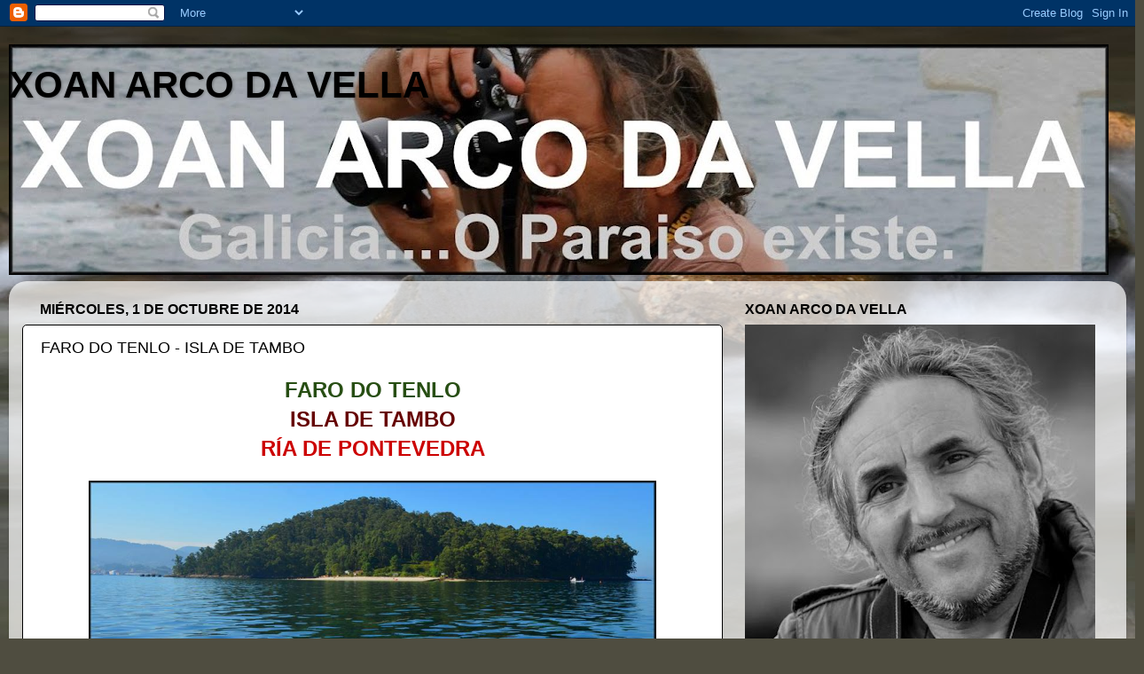

--- FILE ---
content_type: text/html; charset=UTF-8
request_url: http://www.xoanarcodavella.com/2014/10/faro-do-tenlo-isla-de-tambo.html
body_size: 23286
content:
<!DOCTYPE html>
<html class='v2' dir='ltr' lang='es'>
<head>
<link href='https://www.blogger.com/static/v1/widgets/335934321-css_bundle_v2.css' rel='stylesheet' type='text/css'/>
<meta content='width=1100' name='viewport'/>
<meta content='text/html; charset=UTF-8' http-equiv='Content-Type'/>
<meta content='blogger' name='generator'/>
<link href='http://www.xoanarcodavella.com/favicon.ico' rel='icon' type='image/x-icon'/>
<link href='http://www.xoanarcodavella.com/2014/10/faro-do-tenlo-isla-de-tambo.html' rel='canonical'/>
<link rel="alternate" type="application/atom+xml" title="     XOAN ARCO DA VELLA - Atom" href="http://www.xoanarcodavella.com/feeds/posts/default" />
<link rel="alternate" type="application/rss+xml" title="     XOAN ARCO DA VELLA - RSS" href="http://www.xoanarcodavella.com/feeds/posts/default?alt=rss" />
<link rel="service.post" type="application/atom+xml" title="     XOAN ARCO DA VELLA - Atom" href="https://www.blogger.com/feeds/3976700762302103027/posts/default" />

<link rel="alternate" type="application/atom+xml" title="     XOAN ARCO DA VELLA - Atom" href="http://www.xoanarcodavella.com/feeds/4988804740033235664/comments/default" />
<!--Can't find substitution for tag [blog.ieCssRetrofitLinks]-->
<link href='https://blogger.googleusercontent.com/img/b/R29vZ2xl/AVvXsEiHWHGK-zqi8Tk4J1w5DBIL7xmqxFga7Xm93ZF4ttkUpyxi-8yeyVjd8B1AjXqeogOBCrNbf8Jl2qcF1CWy9D2_KGb-zoiUQjao2t-S3fzZclG54HtVRFZin_vhiRMW60_59vdB-ZqlMtWI/s1600/10568998_778356582187698_4490920669575908830_n.jpg' rel='image_src'/>
<meta content='http://www.xoanarcodavella.com/2014/10/faro-do-tenlo-isla-de-tambo.html' property='og:url'/>
<meta content='FARO DO TENLO - ISLA DE TAMBO' property='og:title'/>
<meta content='XOAN ARCO DA VELLA' property='og:description'/>
<meta content='https://blogger.googleusercontent.com/img/b/R29vZ2xl/AVvXsEiHWHGK-zqi8Tk4J1w5DBIL7xmqxFga7Xm93ZF4ttkUpyxi-8yeyVjd8B1AjXqeogOBCrNbf8Jl2qcF1CWy9D2_KGb-zoiUQjao2t-S3fzZclG54HtVRFZin_vhiRMW60_59vdB-ZqlMtWI/w1200-h630-p-k-no-nu/10568998_778356582187698_4490920669575908830_n.jpg' property='og:image'/>
<title>     XOAN ARCO DA VELLA: FARO DO TENLO - ISLA DE TAMBO</title>
<style id='page-skin-1' type='text/css'><!--
/*-----------------------------------------------
Blogger Template Style
Name:     Picture Window
Designer: Blogger
URL:      www.blogger.com
----------------------------------------------- */
/* Content
----------------------------------------------- */
body {
font: normal bold 15px Arial, Tahoma, Helvetica, FreeSans, sans-serif;
color: #000000;
background: #4f4d40 url(//themes.googleusercontent.com/image?id=1RIPJiMqnLU3fjA4jM-N8hns0zOn4PXJEJ1S0Ncg3Bgm2cf9Nzge05VzMgFJ6wS3dX_Na) no-repeat fixed top center /* Credit: macroworld (http://www.istockphoto.com/googleimages.php?id=10708514&platform=blogger) */;
}
html body .region-inner {
min-width: 0;
max-width: 100%;
width: auto;
}
.content-outer {
font-size: 90%;
}
a:link {
text-decoration:none;
color: #990000;
}
a:visited {
text-decoration:none;
color: #e50000;
}
a:hover {
text-decoration:underline;
color: #cc0000;
}
.content-outer {
background: transparent none repeat scroll top left;
-moz-border-radius: 0;
-webkit-border-radius: 0;
-goog-ms-border-radius: 0;
border-radius: 0;
-moz-box-shadow: 0 0 0 rgba(0, 0, 0, .15);
-webkit-box-shadow: 0 0 0 rgba(0, 0, 0, .15);
-goog-ms-box-shadow: 0 0 0 rgba(0, 0, 0, .15);
box-shadow: 0 0 0 rgba(0, 0, 0, .15);
margin: 20px auto;
}
.content-inner {
padding: 0;
}
/* Header
----------------------------------------------- */
.header-outer {
background: transparent none repeat-x scroll top left;
_background-image: none;
color: #000000;
-moz-border-radius: 0;
-webkit-border-radius: 0;
-goog-ms-border-radius: 0;
border-radius: 0;
}
.Header img, .Header #header-inner {
-moz-border-radius: 0;
-webkit-border-radius: 0;
-goog-ms-border-radius: 0;
border-radius: 0;
}
.header-inner .Header .titlewrapper,
.header-inner .Header .descriptionwrapper {
padding-left: 0;
padding-right: 0;
}
.Header h1 {
font: normal bold 42px Arial, Tahoma, Helvetica, FreeSans, sans-serif;
text-shadow: 1px 1px 3px rgba(0, 0, 0, 0.3);
}
.Header h1 a {
color: #000000;
}
.Header .description {
font-size: 130%;
}
/* Tabs
----------------------------------------------- */
.tabs-inner {
margin: .5em 20px 0;
padding: 0;
}
.tabs-inner .section {
margin: 0;
}
.tabs-inner .widget ul {
padding: 0;
background: transparent none repeat scroll bottom;
-moz-border-radius: 0;
-webkit-border-radius: 0;
-goog-ms-border-radius: 0;
border-radius: 0;
}
.tabs-inner .widget li {
border: none;
}
.tabs-inner .widget li a {
display: inline-block;
padding: .5em 1em;
margin-right: .25em;
color: #ffffff;
font: normal bold 15px Arial, Tahoma, Helvetica, FreeSans, sans-serif;
-moz-border-radius: 10px 10px 0 0;
-webkit-border-top-left-radius: 10px;
-webkit-border-top-right-radius: 10px;
-goog-ms-border-radius: 10px 10px 0 0;
border-radius: 10px 10px 0 0;
background: transparent url(https://resources.blogblog.com/blogblog/data/1kt/transparent/black50.png) repeat scroll top left;
border-right: 1px solid transparent;
}
.tabs-inner .widget li:first-child a {
padding-left: 1.25em;
-moz-border-radius-topleft: 10px;
-moz-border-radius-bottomleft: 0;
-webkit-border-top-left-radius: 10px;
-webkit-border-bottom-left-radius: 0;
-goog-ms-border-top-left-radius: 10px;
-goog-ms-border-bottom-left-radius: 0;
border-top-left-radius: 10px;
border-bottom-left-radius: 0;
}
.tabs-inner .widget li.selected a,
.tabs-inner .widget li a:hover {
position: relative;
z-index: 1;
background: transparent url(https://resources.blogblog.com/blogblog/data/1kt/transparent/white80.png) repeat scroll bottom;
color: #990000;
-moz-box-shadow: 0 0 3px rgba(0, 0, 0, .15);
-webkit-box-shadow: 0 0 3px rgba(0, 0, 0, .15);
-goog-ms-box-shadow: 0 0 3px rgba(0, 0, 0, .15);
box-shadow: 0 0 3px rgba(0, 0, 0, .15);
}
/* Headings
----------------------------------------------- */
h2 {
font: normal bold 16px Arial, Tahoma, Helvetica, FreeSans, sans-serif;
text-transform: uppercase;
color: #000000;
margin: .5em 0;
}
/* Main
----------------------------------------------- */
.main-outer {
background: transparent url(https://resources.blogblog.com/blogblog/data/1kt/transparent/white80.png) repeat scroll top left;
-moz-border-radius: 20px 20px 0 0;
-webkit-border-top-left-radius: 20px;
-webkit-border-top-right-radius: 20px;
-webkit-border-bottom-left-radius: 0;
-webkit-border-bottom-right-radius: 0;
-goog-ms-border-radius: 20px 20px 0 0;
border-radius: 20px 20px 0 0;
-moz-box-shadow: 0 1px 3px rgba(0, 0, 0, .15);
-webkit-box-shadow: 0 1px 3px rgba(0, 0, 0, .15);
-goog-ms-box-shadow: 0 1px 3px rgba(0, 0, 0, .15);
box-shadow: 0 1px 3px rgba(0, 0, 0, .15);
}
.main-inner {
padding: 15px 20px 20px;
}
.main-inner .column-center-inner {
padding: 0 0;
}
.main-inner .column-left-inner {
padding-left: 0;
}
.main-inner .column-right-inner {
padding-right: 0;
}
/* Posts
----------------------------------------------- */
h3.post-title {
margin: 0;
font: normal normal 18px Arial, Tahoma, Helvetica, FreeSans, sans-serif;
}
.comments h4 {
margin: 1em 0 0;
font: normal normal 18px Arial, Tahoma, Helvetica, FreeSans, sans-serif;
}
.date-header span {
color: #000000;
}
.post-outer {
background-color: #ffffff;
border: solid 1px #000000;
-moz-border-radius: 5px;
-webkit-border-radius: 5px;
border-radius: 5px;
-goog-ms-border-radius: 5px;
padding: 15px 20px;
margin: 0 -20px 20px;
}
.post-body {
line-height: 1.4;
font-size: 110%;
position: relative;
}
.post-header {
margin: 0 0 1.5em;
color: #000000;
line-height: 1.6;
}
.post-footer {
margin: .5em 0 0;
color: #000000;
line-height: 1.6;
}
#blog-pager {
font-size: 140%
}
#comments .comment-author {
padding-top: 1.5em;
border-top: dashed 1px #ccc;
border-top: dashed 1px rgba(128, 128, 128, .5);
background-position: 0 1.5em;
}
#comments .comment-author:first-child {
padding-top: 0;
border-top: none;
}
.avatar-image-container {
margin: .2em 0 0;
}
/* Comments
----------------------------------------------- */
.comments .comments-content .icon.blog-author {
background-repeat: no-repeat;
background-image: url([data-uri]);
}
.comments .comments-content .loadmore a {
border-top: 1px solid #cc0000;
border-bottom: 1px solid #cc0000;
}
.comments .continue {
border-top: 2px solid #cc0000;
}
/* Widgets
----------------------------------------------- */
.widget ul, .widget #ArchiveList ul.flat {
padding: 0;
list-style: none;
}
.widget ul li, .widget #ArchiveList ul.flat li {
border-top: dashed 1px #ccc;
border-top: dashed 1px rgba(128, 128, 128, .5);
}
.widget ul li:first-child, .widget #ArchiveList ul.flat li:first-child {
border-top: none;
}
.widget .post-body ul {
list-style: disc;
}
.widget .post-body ul li {
border: none;
}
/* Footer
----------------------------------------------- */
.footer-outer {
color:#000000;
background: transparent url(https://resources.blogblog.com/blogblog/data/1kt/transparent/black50.png) repeat scroll top left;
-moz-border-radius: 0 0 20px 20px;
-webkit-border-top-left-radius: 0;
-webkit-border-top-right-radius: 0;
-webkit-border-bottom-left-radius: 20px;
-webkit-border-bottom-right-radius: 20px;
-goog-ms-border-radius: 0 0 20px 20px;
border-radius: 0 0 20px 20px;
-moz-box-shadow: 0 1px 3px rgba(0, 0, 0, .15);
-webkit-box-shadow: 0 1px 3px rgba(0, 0, 0, .15);
-goog-ms-box-shadow: 0 1px 3px rgba(0, 0, 0, .15);
box-shadow: 0 1px 3px rgba(0, 0, 0, .15);
}
.footer-inner {
padding: 10px 20px 20px;
}
.footer-outer a {
color: #000000;
}
.footer-outer a:visited {
color: #000000;
}
.footer-outer a:hover {
color: #990000;
}
.footer-outer .widget h2 {
color: #000000;
}
/* Mobile
----------------------------------------------- */
html body.mobile {
height: auto;
}
html body.mobile {
min-height: 480px;
background-size: 100% auto;
}
.mobile .body-fauxcolumn-outer {
background: transparent none repeat scroll top left;
}
html .mobile .mobile-date-outer, html .mobile .blog-pager {
border-bottom: none;
background: transparent url(https://resources.blogblog.com/blogblog/data/1kt/transparent/white80.png) repeat scroll top left;
margin-bottom: 10px;
}
.mobile .date-outer {
background: transparent url(https://resources.blogblog.com/blogblog/data/1kt/transparent/white80.png) repeat scroll top left;
}
.mobile .header-outer, .mobile .main-outer,
.mobile .post-outer, .mobile .footer-outer {
-moz-border-radius: 0;
-webkit-border-radius: 0;
-goog-ms-border-radius: 0;
border-radius: 0;
}
.mobile .content-outer,
.mobile .main-outer,
.mobile .post-outer {
background: inherit;
border: none;
}
.mobile .content-outer {
font-size: 100%;
}
.mobile-link-button {
background-color: #990000;
}
.mobile-link-button a:link, .mobile-link-button a:visited {
color: #ffffff;
}
.mobile-index-contents {
color: #000000;
}
.mobile .tabs-inner .PageList .widget-content {
background: transparent url(https://resources.blogblog.com/blogblog/data/1kt/transparent/white80.png) repeat scroll bottom;
color: #990000;
}
.mobile .tabs-inner .PageList .widget-content .pagelist-arrow {
border-left: 1px solid transparent;
}

--></style>
<style id='template-skin-1' type='text/css'><!--
body {
min-width: 1260px;
}
.content-outer, .content-fauxcolumn-outer, .region-inner {
min-width: 1260px;
max-width: 1260px;
_width: 1260px;
}
.main-inner .columns {
padding-left: 0;
padding-right: 440px;
}
.main-inner .fauxcolumn-center-outer {
left: 0;
right: 440px;
/* IE6 does not respect left and right together */
_width: expression(this.parentNode.offsetWidth -
parseInt("0") -
parseInt("440px") + 'px');
}
.main-inner .fauxcolumn-left-outer {
width: 0;
}
.main-inner .fauxcolumn-right-outer {
width: 440px;
}
.main-inner .column-left-outer {
width: 0;
right: 100%;
margin-left: -0;
}
.main-inner .column-right-outer {
width: 440px;
margin-right: -440px;
}
#layout {
min-width: 0;
}
#layout .content-outer {
min-width: 0;
width: 800px;
}
#layout .region-inner {
min-width: 0;
width: auto;
}
body#layout div.add_widget {
padding: 8px;
}
body#layout div.add_widget a {
margin-left: 32px;
}
--></style>
<style>
    body {background-image:url(\/\/themes.googleusercontent.com\/image?id=1RIPJiMqnLU3fjA4jM-N8hns0zOn4PXJEJ1S0Ncg3Bgm2cf9Nzge05VzMgFJ6wS3dX_Na);}
    
@media (max-width: 200px) { body {background-image:url(\/\/themes.googleusercontent.com\/image?id=1RIPJiMqnLU3fjA4jM-N8hns0zOn4PXJEJ1S0Ncg3Bgm2cf9Nzge05VzMgFJ6wS3dX_Na&options=w200);}}
@media (max-width: 400px) and (min-width: 201px) { body {background-image:url(\/\/themes.googleusercontent.com\/image?id=1RIPJiMqnLU3fjA4jM-N8hns0zOn4PXJEJ1S0Ncg3Bgm2cf9Nzge05VzMgFJ6wS3dX_Na&options=w400);}}
@media (max-width: 800px) and (min-width: 401px) { body {background-image:url(\/\/themes.googleusercontent.com\/image?id=1RIPJiMqnLU3fjA4jM-N8hns0zOn4PXJEJ1S0Ncg3Bgm2cf9Nzge05VzMgFJ6wS3dX_Na&options=w800);}}
@media (max-width: 1200px) and (min-width: 801px) { body {background-image:url(\/\/themes.googleusercontent.com\/image?id=1RIPJiMqnLU3fjA4jM-N8hns0zOn4PXJEJ1S0Ncg3Bgm2cf9Nzge05VzMgFJ6wS3dX_Na&options=w1200);}}
/* Last tag covers anything over one higher than the previous max-size cap. */
@media (min-width: 1201px) { body {background-image:url(\/\/themes.googleusercontent.com\/image?id=1RIPJiMqnLU3fjA4jM-N8hns0zOn4PXJEJ1S0Ncg3Bgm2cf9Nzge05VzMgFJ6wS3dX_Na&options=w1600);}}
  </style>
<script type='text/javascript'>
        (function(i,s,o,g,r,a,m){i['GoogleAnalyticsObject']=r;i[r]=i[r]||function(){
        (i[r].q=i[r].q||[]).push(arguments)},i[r].l=1*new Date();a=s.createElement(o),
        m=s.getElementsByTagName(o)[0];a.async=1;a.src=g;m.parentNode.insertBefore(a,m)
        })(window,document,'script','https://www.google-analytics.com/analytics.js','ga');
        ga('create', 'UA-37415722-1', 'auto', 'blogger');
        ga('blogger.send', 'pageview');
      </script>
<link href='https://www.blogger.com/dyn-css/authorization.css?targetBlogID=3976700762302103027&amp;zx=8c75c4b4-ce59-4e52-bd60-3e39fb611c37' media='none' onload='if(media!=&#39;all&#39;)media=&#39;all&#39;' rel='stylesheet'/><noscript><link href='https://www.blogger.com/dyn-css/authorization.css?targetBlogID=3976700762302103027&amp;zx=8c75c4b4-ce59-4e52-bd60-3e39fb611c37' rel='stylesheet'/></noscript>
<meta name='google-adsense-platform-account' content='ca-host-pub-1556223355139109'/>
<meta name='google-adsense-platform-domain' content='blogspot.com'/>

<script async src="https://pagead2.googlesyndication.com/pagead/js/adsbygoogle.js?client=ca-pub-7688667765870490&host=ca-host-pub-1556223355139109" crossorigin="anonymous"></script>

<!-- data-ad-client=ca-pub-7688667765870490 -->

</head>
<body class='loading variant-open'>
<div class='navbar section' id='navbar' name='Barra de navegación'><div class='widget Navbar' data-version='1' id='Navbar1'><script type="text/javascript">
    function setAttributeOnload(object, attribute, val) {
      if(window.addEventListener) {
        window.addEventListener('load',
          function(){ object[attribute] = val; }, false);
      } else {
        window.attachEvent('onload', function(){ object[attribute] = val; });
      }
    }
  </script>
<div id="navbar-iframe-container"></div>
<script type="text/javascript" src="https://apis.google.com/js/platform.js"></script>
<script type="text/javascript">
      gapi.load("gapi.iframes:gapi.iframes.style.bubble", function() {
        if (gapi.iframes && gapi.iframes.getContext) {
          gapi.iframes.getContext().openChild({
              url: 'https://www.blogger.com/navbar/3976700762302103027?po\x3d4988804740033235664\x26origin\x3dhttp://www.xoanarcodavella.com',
              where: document.getElementById("navbar-iframe-container"),
              id: "navbar-iframe"
          });
        }
      });
    </script><script type="text/javascript">
(function() {
var script = document.createElement('script');
script.type = 'text/javascript';
script.src = '//pagead2.googlesyndication.com/pagead/js/google_top_exp.js';
var head = document.getElementsByTagName('head')[0];
if (head) {
head.appendChild(script);
}})();
</script>
</div></div>
<div class='body-fauxcolumns'>
<div class='fauxcolumn-outer body-fauxcolumn-outer'>
<div class='cap-top'>
<div class='cap-left'></div>
<div class='cap-right'></div>
</div>
<div class='fauxborder-left'>
<div class='fauxborder-right'></div>
<div class='fauxcolumn-inner'>
</div>
</div>
<div class='cap-bottom'>
<div class='cap-left'></div>
<div class='cap-right'></div>
</div>
</div>
</div>
<div class='content'>
<div class='content-fauxcolumns'>
<div class='fauxcolumn-outer content-fauxcolumn-outer'>
<div class='cap-top'>
<div class='cap-left'></div>
<div class='cap-right'></div>
</div>
<div class='fauxborder-left'>
<div class='fauxborder-right'></div>
<div class='fauxcolumn-inner'>
</div>
</div>
<div class='cap-bottom'>
<div class='cap-left'></div>
<div class='cap-right'></div>
</div>
</div>
</div>
<div class='content-outer'>
<div class='content-cap-top cap-top'>
<div class='cap-left'></div>
<div class='cap-right'></div>
</div>
<div class='fauxborder-left content-fauxborder-left'>
<div class='fauxborder-right content-fauxborder-right'></div>
<div class='content-inner'>
<header>
<div class='header-outer'>
<div class='header-cap-top cap-top'>
<div class='cap-left'></div>
<div class='cap-right'></div>
</div>
<div class='fauxborder-left header-fauxborder-left'>
<div class='fauxborder-right header-fauxborder-right'></div>
<div class='region-inner header-inner'>
<div class='header section' id='header' name='Cabecera'><div class='widget Header' data-version='1' id='Header1'>
<div id='header-inner' style='background-image: url("https://blogger.googleusercontent.com/img/b/R29vZ2xl/AVvXsEg0JF3APvzTGrMDJLL468MmA7dGhXAILwJr6MJEfd_3ECSLCp8PqRACJ5k9UTkhPZ79IUUSvG35q3moNSi0-30tmUM82_j0qfcvxGhp5DklA2UmUpbrtbKzt6A_Bn3kg9jkstR1X6caHRE/s1240/323120_10151080813406125_996723376_o.jpg"); background-position: left; min-height: 260px; _height: 260px; background-repeat: no-repeat; '>
<div class='titlewrapper' style='background: transparent'>
<h1 class='title' style='background: transparent; border-width: 0px'>
<a href='http://www.xoanarcodavella.com/'>
     XOAN ARCO DA VELLA
</a>
</h1>
</div>
<div class='descriptionwrapper'>
<p class='description'><span>
</span></p>
</div>
</div>
</div></div>
</div>
</div>
<div class='header-cap-bottom cap-bottom'>
<div class='cap-left'></div>
<div class='cap-right'></div>
</div>
</div>
</header>
<div class='tabs-outer'>
<div class='tabs-cap-top cap-top'>
<div class='cap-left'></div>
<div class='cap-right'></div>
</div>
<div class='fauxborder-left tabs-fauxborder-left'>
<div class='fauxborder-right tabs-fauxborder-right'></div>
<div class='region-inner tabs-inner'>
<div class='tabs no-items section' id='crosscol' name='Multicolumnas'></div>
<div class='tabs no-items section' id='crosscol-overflow' name='Cross-Column 2'></div>
</div>
</div>
<div class='tabs-cap-bottom cap-bottom'>
<div class='cap-left'></div>
<div class='cap-right'></div>
</div>
</div>
<div class='main-outer'>
<div class='main-cap-top cap-top'>
<div class='cap-left'></div>
<div class='cap-right'></div>
</div>
<div class='fauxborder-left main-fauxborder-left'>
<div class='fauxborder-right main-fauxborder-right'></div>
<div class='region-inner main-inner'>
<div class='columns fauxcolumns'>
<div class='fauxcolumn-outer fauxcolumn-center-outer'>
<div class='cap-top'>
<div class='cap-left'></div>
<div class='cap-right'></div>
</div>
<div class='fauxborder-left'>
<div class='fauxborder-right'></div>
<div class='fauxcolumn-inner'>
</div>
</div>
<div class='cap-bottom'>
<div class='cap-left'></div>
<div class='cap-right'></div>
</div>
</div>
<div class='fauxcolumn-outer fauxcolumn-left-outer'>
<div class='cap-top'>
<div class='cap-left'></div>
<div class='cap-right'></div>
</div>
<div class='fauxborder-left'>
<div class='fauxborder-right'></div>
<div class='fauxcolumn-inner'>
</div>
</div>
<div class='cap-bottom'>
<div class='cap-left'></div>
<div class='cap-right'></div>
</div>
</div>
<div class='fauxcolumn-outer fauxcolumn-right-outer'>
<div class='cap-top'>
<div class='cap-left'></div>
<div class='cap-right'></div>
</div>
<div class='fauxborder-left'>
<div class='fauxborder-right'></div>
<div class='fauxcolumn-inner'>
</div>
</div>
<div class='cap-bottom'>
<div class='cap-left'></div>
<div class='cap-right'></div>
</div>
</div>
<!-- corrects IE6 width calculation -->
<div class='columns-inner'>
<div class='column-center-outer'>
<div class='column-center-inner'>
<div class='main section' id='main' name='Principal'><div class='widget Blog' data-version='1' id='Blog1'>
<div class='blog-posts hfeed'>

          <div class="date-outer">
        
<h2 class='date-header'><span>miércoles, 1 de octubre de 2014</span></h2>

          <div class="date-posts">
        
<div class='post-outer'>
<div class='post hentry uncustomized-post-template' itemprop='blogPost' itemscope='itemscope' itemtype='http://schema.org/BlogPosting'>
<meta content='https://blogger.googleusercontent.com/img/b/R29vZ2xl/AVvXsEiHWHGK-zqi8Tk4J1w5DBIL7xmqxFga7Xm93ZF4ttkUpyxi-8yeyVjd8B1AjXqeogOBCrNbf8Jl2qcF1CWy9D2_KGb-zoiUQjao2t-S3fzZclG54HtVRFZin_vhiRMW60_59vdB-ZqlMtWI/s1600/10568998_778356582187698_4490920669575908830_n.jpg' itemprop='image_url'/>
<meta content='3976700762302103027' itemprop='blogId'/>
<meta content='4988804740033235664' itemprop='postId'/>
<a name='4988804740033235664'></a>
<h3 class='post-title entry-title' itemprop='name'>
FARO DO TENLO - ISLA DE TAMBO
</h3>
<div class='post-header'>
<div class='post-header-line-1'></div>
</div>
<div class='post-body entry-content' id='post-body-4988804740033235664' itemprop='description articleBody'>
<div style="text-align: center;">
<span style="color: #274e13;"><b><span style="font-family: &quot;arial&quot; , &quot;helvetica&quot; , sans-serif;"><span style="font-size: x-large;">FARO DO TENLO</span></span></b></span></div>
<div style="text-align: center;">
<span style="color: #660000;"><b><span style="font-family: &quot;arial&quot; , &quot;helvetica&quot; , sans-serif;"><span style="font-size: x-large;">ISLA DE TAMBO</span></span></b></span></div>
<div style="text-align: center;">
<span style="color: #cc0000;"><b><span style="font-family: &quot;arial&quot; , &quot;helvetica&quot; , sans-serif;"><span style="font-size: x-large;">RÍA DE PONTEVEDRA </span></span></b></span></div>
<br />
<div style="text-align: center;">
<div class="separator" style="clear: both; text-align: center;">
<a href="https://blogger.googleusercontent.com/img/b/R29vZ2xl/AVvXsEiHWHGK-zqi8Tk4J1w5DBIL7xmqxFga7Xm93ZF4ttkUpyxi-8yeyVjd8B1AjXqeogOBCrNbf8Jl2qcF1CWy9D2_KGb-zoiUQjao2t-S3fzZclG54HtVRFZin_vhiRMW60_59vdB-ZqlMtWI/s1600/10568998_778356582187698_4490920669575908830_n.jpg" imageanchor="1" style="margin-left: 1em; margin-right: 1em;"><img border="0" height="252" src="https://blogger.googleusercontent.com/img/b/R29vZ2xl/AVvXsEiHWHGK-zqi8Tk4J1w5DBIL7xmqxFga7Xm93ZF4ttkUpyxi-8yeyVjd8B1AjXqeogOBCrNbf8Jl2qcF1CWy9D2_KGb-zoiUQjao2t-S3fzZclG54HtVRFZin_vhiRMW60_59vdB-ZqlMtWI/s1600/10568998_778356582187698_4490920669575908830_n.jpg" width="640" /></a></div>
</div>
<br />
<span style="color: #cc0000;"><span style="font-size: large;"><span style="font-family: &quot;arial&quot; , &quot;helvetica&quot; , sans-serif;"><b>Isla de Tambo </b></span></span></span><br />
<span style="color: blue;"><span style="font-family: &quot;arial&quot; , &quot;helvetica&quot; , sans-serif;"><span style="font-size: large;"><b>&nbsp;&nbsp;&nbsp;&nbsp; La Isla de Tambo está situada en la parte interna de la ría de Pontevedra, en el ombligo de la ría, entre las poblaciones de Combarro y Marín, dejando al Este la desembocadura del Río Lérez junto a los impresionantes bancos marisqueros de Placeres.</b></span></span></span><br />
<br />
<div style="text-align: center;">
<a href="https://blogger.googleusercontent.com/img/b/R29vZ2xl/AVvXsEh7PzW8asLKai2beF4Yf4pLhZ1BkOTvpgkl60B4KK67H5emEHTlpqjCFjJSDREy-SIJn8lp0k_zsT2eJCexpskQfHc5-gB4S8ji6ptDas4KWPXUdlmfxHVgHL-0s24jefp_SBVNncMWtsQQ/s1600/1972456_778357088854314_2663058456829128673_n.jpg" imageanchor="1" style="margin-left: 1em; margin-right: 1em;"><img border="0" height="640" src="https://blogger.googleusercontent.com/img/b/R29vZ2xl/AVvXsEh7PzW8asLKai2beF4Yf4pLhZ1BkOTvpgkl60B4KK67H5emEHTlpqjCFjJSDREy-SIJn8lp0k_zsT2eJCexpskQfHc5-gB4S8ji6ptDas4KWPXUdlmfxHVgHL-0s24jefp_SBVNncMWtsQQ/s1600/1972456_778357088854314_2663058456829128673_n.jpg" width="422" /></a><span style="color: blue;"><span style="font-family: &quot;arial&quot; , &quot;helvetica&quot; , sans-serif;"><span style="font-size: large;"><b><br />&nbsp;&nbsp;&nbsp;&nbsp;&nbsp;</b></span></span></span><br />
<div style="text-align: left;">
<span style="color: blue;"><span style="font-family: &quot;arial&quot; , &quot;helvetica&quot; , sans-serif;"><span style="font-size: large;"><b>&nbsp;&nbsp;&nbsp;&nbsp; Tiene una superficie de 28 hectáreas y una altitud máxima de 80 metros en el monte San Fagundo.<br />Isla de Tambo (Ría de Pontevedra)</b></span></span></span></div>
</div>
<div style="text-align: center;">
<span style="color: blue;"><span style="font-family: &quot;arial&quot; , &quot;helvetica&quot; , sans-serif;"><span style="font-size: large;"><b><br /></b></span></span></span>
<br />
<div class="separator" style="clear: both; text-align: center;">
<a href="https://blogger.googleusercontent.com/img/b/R29vZ2xl/AVvXsEhZ5ORVhJJ2r_MwcXdlaAv5kh3HRASPLqoH6LN7bKi1scDkybWL6UTsiSQkHLBiOhRLezzkNwn7AB9XMwILabW5Ioynhsdvre0Lhol6M524_6h59hr62LnA565LUliLjO1o3oO5pFV0ERTE/s1600/984219_778356288854394_74773661925553587_n.jpg" imageanchor="1" style="margin-left: 1em; margin-right: 1em;"><img border="0" height="352" src="https://blogger.googleusercontent.com/img/b/R29vZ2xl/AVvXsEhZ5ORVhJJ2r_MwcXdlaAv5kh3HRASPLqoH6LN7bKi1scDkybWL6UTsiSQkHLBiOhRLezzkNwn7AB9XMwILabW5Ioynhsdvre0Lhol6M524_6h59hr62LnA565LUliLjO1o3oO5pFV0ERTE/s1600/984219_778356288854394_74773661925553587_n.jpg" width="640" /></a></div>
</div>
<span style="color: blue;"><span style="font-family: &quot;arial&quot; , &quot;helvetica&quot; , sans-serif;"><span style="font-size: large;"><b><br />&nbsp;&nbsp;&nbsp;&nbsp; El origen del nombre de la isla no está muy claro. Según Sarmiento viene de Thalavo (así aparece reflejado en un documento de donación de 1105 de la Isla del Conde Don Ramón).&nbsp;</b></span></span></span><br />
<br />
<div style="text-align: center;">
<div class="separator" style="clear: both; text-align: center;">
<a href="https://blogger.googleusercontent.com/img/b/R29vZ2xl/AVvXsEhkwcv4Xl4U6SJESws2ThU3p-KJgWR3GPihi5-uJQEoPCGdPKxORN_Ocfe1gbx-Q6b-AD6sewHxjI3gbf0Ge4Llj3CYk_ezLTotykSRDNqQM_dmkFfEycPxQonZr0xu8Zldgg151h8rUny5/s1600/10346217_778356275521062_5312045799312356962_n.jpg" imageanchor="1" style="margin-left: 1em; margin-right: 1em;"><img border="0" height="640" src="https://blogger.googleusercontent.com/img/b/R29vZ2xl/AVvXsEhkwcv4Xl4U6SJESws2ThU3p-KJgWR3GPihi5-uJQEoPCGdPKxORN_Ocfe1gbx-Q6b-AD6sewHxjI3gbf0Ge4Llj3CYk_ezLTotykSRDNqQM_dmkFfEycPxQonZr0xu8Zldgg151h8rUny5/s1600/10346217_778356275521062_5312045799312356962_n.jpg" width="408" /></a></div>
</div>
<br />
<span style="color: blue;"><span style="font-family: &quot;arial&quot; , &quot;helvetica&quot; , sans-serif;"><span style="font-size: large;"><b>&nbsp;&nbsp;&nbsp;&nbsp; En otra donación de 1116, esta vez a cargo de la mismísima Doña Urraca, aparece como Tanavo.&nbsp;</b></span></span></span><br />
<br />
<div style="text-align: center;">
<div class="separator" style="clear: both; text-align: center;">
<a href="https://blogger.googleusercontent.com/img/b/R29vZ2xl/AVvXsEhrkkEm3SWYHG3-yOlGt_CyZg1AlNCnZGJurORCJCKYNuUAcXRATKvMzKpa998PJhVW60CSMZxaWYaAUP2HldI1Jb7Bz7__G2hqVga3ku8g5KCWowffU8zJ8k78wjmSYJIuZMt-gaer4yYW/s1600/10606480_778357182187638_2323065108323097752_n.jpg" imageanchor="1" style="margin-left: 1em; margin-right: 1em;"><img border="0" height="270" src="https://blogger.googleusercontent.com/img/b/R29vZ2xl/AVvXsEhrkkEm3SWYHG3-yOlGt_CyZg1AlNCnZGJurORCJCKYNuUAcXRATKvMzKpa998PJhVW60CSMZxaWYaAUP2HldI1Jb7Bz7__G2hqVga3ku8g5KCWowffU8zJ8k78wjmSYJIuZMt-gaer4yYW/s1600/10606480_778357182187638_2323065108323097752_n.jpg" width="640" /></a></div>
</div>
<br />
<span style="color: blue;"><span style="font-family: &quot;arial&quot; , &quot;helvetica&quot; , sans-serif;"><span style="font-size: large;"><b>&nbsp;&nbsp;&nbsp;&nbsp; Hay quien opina que viene de Talamón, en honor al padre de Teucro, Telamón. Teucro era un héroe troyano, de la mitología griega, que según cuentan algunas leyendas fue el fundador de la ciudad de Pontevedra (en la fachada del ayuntamiento de Pontevedra hay una inscripción que dice &#8220;te fundó el valiente Teucro&#8230;..&#8221;).&nbsp;</b></span></span></span><br />
<br />
<div style="text-align: center;">
<div class="separator" style="clear: both; text-align: center;">
<a href="https://blogger.googleusercontent.com/img/b/R29vZ2xl/AVvXsEibgQ_-sHFupwBEsMg6CB40ngTojixLH993D1kL_V9wRQyBWOyV7Azw2iq90WwC_XvVfcxvu8fpDD-NkXrW_mj7zrWmZe9vFKDGKqeiZ_v5bZkS00Tt6X18c83xsrzSzPXL_1738m1uycT0/s1600/10644864_778357152187641_7373532083019605063_n.jpg" imageanchor="1" style="margin-left: 1em; margin-right: 1em;"><img border="0" height="640" src="https://blogger.googleusercontent.com/img/b/R29vZ2xl/AVvXsEibgQ_-sHFupwBEsMg6CB40ngTojixLH993D1kL_V9wRQyBWOyV7Azw2iq90WwC_XvVfcxvu8fpDD-NkXrW_mj7zrWmZe9vFKDGKqeiZ_v5bZkS00Tt6X18c83xsrzSzPXL_1738m1uycT0/s1600/10644864_778357152187641_7373532083019605063_n.jpg" width="402" /></a></div>
</div>
<br />
<span style="color: blue;"><span style="font-family: &quot;arial&quot; , &quot;helvetica&quot; , sans-serif;"><span style="font-size: large;"><b>&nbsp;&nbsp;&nbsp;&nbsp; Otras opiniones relacionan el nombre de Tambo con tumba o túmulo, por su forma de piramidal, que recuerda a una edificación funeraria.</b></span></span></span><br />
<br />
<div style="text-align: center;">
<div class="separator" style="clear: both; text-align: center;">
<a href="https://blogger.googleusercontent.com/img/b/R29vZ2xl/AVvXsEgmwqkKOc67ya3DWCjO30sLTkonu4t1-6IEl8DfgPBzRD98q0jg8S5QfRBFwny0GcoP9q_DQn6IiBx-nBfPppGCm6UgRMJT94LOn6PLSaqf-6PsLzWZBKadl47hBoCE209BvZBya_fN2g3h/s1600/10649515_778356968854326_3520133264359047908_n.jpg" imageanchor="1" style="margin-left: 1em; margin-right: 1em;"><img border="0" height="326" src="https://blogger.googleusercontent.com/img/b/R29vZ2xl/AVvXsEgmwqkKOc67ya3DWCjO30sLTkonu4t1-6IEl8DfgPBzRD98q0jg8S5QfRBFwny0GcoP9q_DQn6IiBx-nBfPppGCm6UgRMJT94LOn6PLSaqf-6PsLzWZBKadl47hBoCE209BvZBya_fN2g3h/s1600/10649515_778356968854326_3520133264359047908_n.jpg" width="640" /></a></div>
</div>
<span style="color: blue;"><span style="font-family: &quot;arial&quot; , &quot;helvetica&quot; , sans-serif;"><span style="font-size: large;"><b><br />&nbsp;&nbsp;&nbsp;&nbsp; Tambo tiene un pasado muy rico en historias: fue habitada por ermitaños y monjes benedictinos, atacada por piratas, usada como cárcel, propiedad del político Montero Ríos, lugar de aislamiento para enfermos en cuarentena, y propiedad del ejército.&nbsp;</b></span></span></span><br />
<br />
<div style="text-align: center;">
<div class="separator" style="clear: both; text-align: center;">
<a href="https://blogger.googleusercontent.com/img/b/R29vZ2xl/AVvXsEg0jBQueG4gQ6LtpiBtTJiZMkdjvFIi9d78-NopdDnG3iHLDQi0vLsCabLpdL7m_6avVFResvnnafaW6YUoSjCxmM5TiZiLXf8uiunxHrMzOdaz1p1gB2yCPpRZJgZ5MWYOCkkKr2dLkTYy/s1600/10632619_778356182187738_3808172518770089021_n.jpg" imageanchor="1" style="margin-left: 1em; margin-right: 1em;"><img border="0" height="640" src="https://blogger.googleusercontent.com/img/b/R29vZ2xl/AVvXsEg0jBQueG4gQ6LtpiBtTJiZMkdjvFIi9d78-NopdDnG3iHLDQi0vLsCabLpdL7m_6avVFResvnnafaW6YUoSjCxmM5TiZiLXf8uiunxHrMzOdaz1p1gB2yCPpRZJgZ5MWYOCkkKr2dLkTYy/s1600/10632619_778356182187738_3808172518770089021_n.jpg" width="406" /></a></div>
</div>
<br />
<span style="color: blue;"><span style="font-family: &quot;arial&quot; , &quot;helvetica&quot; , sans-serif;"><span style="font-size: large;"><b>&nbsp;&nbsp;&nbsp;&nbsp; En la actualidad pertenece al Concello de Poio, aunque su acceso está administrado por la Escuela Naval Militar de Marín, consecuencia de su antiguo origen militar.</b></span></span></span><br />
<br />
<div style="text-align: center;">
<div class="separator" style="clear: both; text-align: center;">
</div>
<a href="https://blogger.googleusercontent.com/img/b/R29vZ2xl/AVvXsEiFTrLJDuUY1YzrXpxezt5MRL30A28ugzu-JQMdSkj0a9K5WEC1vpoe7njHOMekzpe3ERXYYtdgzVfL0QajIePBhWS8BPBg8aCClhH1ha8stPwKAkhrADZYCmDvHWlYnJXQBhyItwIWUgFg/s1600/10646776_778357132187643_6704341595996122897_n.jpg" imageanchor="1" style="margin-left: 1em; margin-right: 1em;"><img border="0" height="254" src="https://blogger.googleusercontent.com/img/b/R29vZ2xl/AVvXsEiFTrLJDuUY1YzrXpxezt5MRL30A28ugzu-JQMdSkj0a9K5WEC1vpoe7njHOMekzpe3ERXYYtdgzVfL0QajIePBhWS8BPBg8aCClhH1ha8stPwKAkhrADZYCmDvHWlYnJXQBhyItwIWUgFg/s1600/10646776_778357132187643_6704341595996122897_n.jpg" width="640" /></a><span style="color: blue;"><span style="font-family: &quot;arial&quot; , &quot;helvetica&quot; , sans-serif;"><span style="font-size: large;"><b><br /><span style="color: #cc0000;">&nbsp;</span></b></span></span></span><br />
<div style="text-align: left;">
<span style="color: blue;"><span style="font-family: &quot;arial&quot; , &quot;helvetica&quot; , sans-serif;"><span style="font-size: large;"><b><span style="color: #cc0000;">El Faro do Tenlo</span><br />&nbsp;&nbsp;&nbsp;&nbsp; En la cara Sur de la isla hay una pequeña península, la península de Tenlo, que en marea alta queda aislada. En ella está ubicado el faro de la isla y también hay un pequeño embarcadero.</b></span></span></span></div>
</div>
<br />
<div style="text-align: center;">
<a href="https://blogger.googleusercontent.com/img/b/R29vZ2xl/AVvXsEgDzBU62kDMmww1ENTJ5MKZ2kllse9hzcNERpj9wQ5KMYtAaKO6_l6slA9dXQU70aL30uvByZe4amsQ74XhFs3TJY0ohDD2D-u0HcH1xxFuzHtcRzyQ375_SyAx-tXCumMh4gur-_dIA16Y/s1600/10653450_778356752187681_4978489967279368996_n.jpg" imageanchor="1" style="margin-left: 1em; margin-right: 1em;"><img border="0" height="640" src="https://blogger.googleusercontent.com/img/b/R29vZ2xl/AVvXsEgDzBU62kDMmww1ENTJ5MKZ2kllse9hzcNERpj9wQ5KMYtAaKO6_l6slA9dXQU70aL30uvByZe4amsQ74XhFs3TJY0ohDD2D-u0HcH1xxFuzHtcRzyQ375_SyAx-tXCumMh4gur-_dIA16Y/s1600/10653450_778356752187681_4978489967279368996_n.jpg" width="398" /></a><span style="color: blue;"><span style="font-family: &quot;arial&quot; , &quot;helvetica&quot; , sans-serif;"><span style="font-size: large;"><b><br /><span style="color: #cc0000;">&nbsp;</span></b></span></span></span><br />
<div style="text-align: left;">
<span style="color: blue;"><span style="font-family: &quot;arial&quot; , &quot;helvetica&quot; , sans-serif;"><span style="font-size: large;"><b><span style="color: #cc0000;">Datos Técnicos: Señal Luminosa</span><br /><span style="color: #660000;">PUNTA TENLO CHICO.- ISLA TAMBO</span><br /><span style="color: black;">&nbsp;&nbsp;&nbsp;&nbsp; Número Nacional 04630<br />&nbsp;&nbsp;&nbsp;&nbsp; Latitud 42º 24,50N<br />&nbsp;&nbsp;&nbsp;&nbsp; Longitud 008º 42,50W<br />&nbsp;&nbsp;&nbsp;&nbsp; Nº Internacional D-1860<br />&nbsp;&nbsp;&nbsp;&nbsp; Tipo de Marca TORRE CILINDRICA DE SILLERIA SOBRE BASE TRONCOCONICA<br />&nbsp;&nbsp;&nbsp;&nbsp; Altura del Plano Focal (m) 35<br />&nbsp;&nbsp;&nbsp;&nbsp; Altura del Soporte (m) 17<br />&nbsp;&nbsp;&nbsp;&nbsp; Características de la Luz GpD(3)<br />&nbsp;&nbsp;&nbsp;&nbsp; Ritmo de la Luz L 1 oc 1 L 1 oc 1 L 1 oc 3<br />&nbsp;&nbsp;&nbsp;&nbsp; Periodo de la luz (s) 8.0<br />&nbsp;&nbsp;&nbsp;&nbsp; Color de la Luz BLANCO<br />&nbsp;&nbsp;&nbsp;&nbsp; Alcance Nominal Nocturno (MN) 11</span></b></span></span></span></div>
</div>
<br />
<div style="text-align: center;">
<div class="separator" style="clear: both; text-align: center;">
<a href="https://blogger.googleusercontent.com/img/b/R29vZ2xl/AVvXsEioL151dXOfxu_4WJYT_obxlG49u0FQOcMNO1qvTVeRAcuuACvqx4DAsnNW48P_gDGjteQ1e4lAObNBtFenQNhcWTTg91C2IA18_sJVCYM5EQ5ZHnBrlqHkpf66L-WRN0x8ulkKLdpbCa66/s1600/10659386_778356595521030_5467135467563372848_n.jpg" imageanchor="1" style="margin-left: 1em; margin-right: 1em;"><img border="0" height="640" src="https://blogger.googleusercontent.com/img/b/R29vZ2xl/AVvXsEioL151dXOfxu_4WJYT_obxlG49u0FQOcMNO1qvTVeRAcuuACvqx4DAsnNW48P_gDGjteQ1e4lAObNBtFenQNhcWTTg91C2IA18_sJVCYM5EQ5ZHnBrlqHkpf66L-WRN0x8ulkKLdpbCa66/s1600/10659386_778356595521030_5467135467563372848_n.jpg" width="392" /></a></div>
<span style="color: purple;"><span style="font-family: &quot;arial&quot; , &quot;helvetica&quot; , sans-serif;"><span style="font-size: x-large;"><b>MAPA</b></span></span></span><br />
<iframe allowfullscreen="" frameborder="0" height="300" src="https://www.google.com/maps/embed?pb=!1m18!1m12!1m3!1d3778.112607234349!2d-8.71107468422422!3d42.41119043986303!2m3!1f0!2f0!3f0!3m2!1i1024!2i768!4f13.1!3m3!1m2!1s0xd2f6f014e20b64f%3A0x6d5072e5929e8ddf!2sIsla+de+Tambo%2C+Pontevedra!5e1!3m2!1ses!2ses!4v1446664368899" style="border: 0;" width="400"></iframe>
</div>
<div style="text-align: right;">
<span style="color: blue;"><span style="font-family: &quot;arial&quot; , &quot;helvetica&quot; , sans-serif;"><span style="font-size: large;"><b><span style="color: black;">&nbsp;Fuente:</span> <span style="color: #660000;">Pescadoartesanal</span></b></span></span></span></div>
<div style="text-align: right;">
<b><span style="font-family: &quot;arial&quot; , &quot;helvetica&quot; , sans-serif;"><span style="font-size: x-large;">XOAN ARCO DA VELLA </span></span></b></div>
<div style='clear: both;'></div>
</div>
<div class='post-footer'>
<div class='post-footer-line post-footer-line-1'>
<span class='post-author vcard'>
Publicado por
<span class='fn' itemprop='author' itemscope='itemscope' itemtype='http://schema.org/Person'>
<meta content='https://www.blogger.com/profile/11111498683564792539' itemprop='url'/>
<a class='g-profile' href='https://www.blogger.com/profile/11111498683564792539' rel='author' title='author profile'>
<span itemprop='name'>Xoan Arco da Vella</span>
</a>
</span>
</span>
<span class='post-timestamp'>
en
<meta content='http://www.xoanarcodavella.com/2014/10/faro-do-tenlo-isla-de-tambo.html' itemprop='url'/>
<a class='timestamp-link' href='http://www.xoanarcodavella.com/2014/10/faro-do-tenlo-isla-de-tambo.html' rel='bookmark' title='permanent link'><abbr class='published' itemprop='datePublished' title='2014-10-01T08:30:00+02:00'>8:30</abbr></a>
</span>
<span class='post-comment-link'>
</span>
<span class='post-icons'>
<span class='item-action'>
<a href='https://www.blogger.com/email-post/3976700762302103027/4988804740033235664' title='Enviar entrada por correo electrónico'>
<img alt='' class='icon-action' height='13' src='https://resources.blogblog.com/img/icon18_email.gif' width='18'/>
</a>
</span>
<span class='item-control blog-admin pid-123219719'>
<a href='https://www.blogger.com/post-edit.g?blogID=3976700762302103027&postID=4988804740033235664&from=pencil' title='Editar entrada'>
<img alt='' class='icon-action' height='18' src='https://resources.blogblog.com/img/icon18_edit_allbkg.gif' width='18'/>
</a>
</span>
</span>
<div class='post-share-buttons goog-inline-block'>
<a class='goog-inline-block share-button sb-email' href='https://www.blogger.com/share-post.g?blogID=3976700762302103027&postID=4988804740033235664&target=email' target='_blank' title='Enviar por correo electrónico'><span class='share-button-link-text'>Enviar por correo electrónico</span></a><a class='goog-inline-block share-button sb-blog' href='https://www.blogger.com/share-post.g?blogID=3976700762302103027&postID=4988804740033235664&target=blog' onclick='window.open(this.href, "_blank", "height=270,width=475"); return false;' target='_blank' title='Escribe un blog'><span class='share-button-link-text'>Escribe un blog</span></a><a class='goog-inline-block share-button sb-twitter' href='https://www.blogger.com/share-post.g?blogID=3976700762302103027&postID=4988804740033235664&target=twitter' target='_blank' title='Compartir en X'><span class='share-button-link-text'>Compartir en X</span></a><a class='goog-inline-block share-button sb-facebook' href='https://www.blogger.com/share-post.g?blogID=3976700762302103027&postID=4988804740033235664&target=facebook' onclick='window.open(this.href, "_blank", "height=430,width=640"); return false;' target='_blank' title='Compartir con Facebook'><span class='share-button-link-text'>Compartir con Facebook</span></a><a class='goog-inline-block share-button sb-pinterest' href='https://www.blogger.com/share-post.g?blogID=3976700762302103027&postID=4988804740033235664&target=pinterest' target='_blank' title='Compartir en Pinterest'><span class='share-button-link-text'>Compartir en Pinterest</span></a>
</div>
</div>
<div class='post-footer-line post-footer-line-2'>
<span class='post-labels'>
Etiquetas:
<a href='http://www.xoanarcodavella.com/search/label/COSTA%20GALEGA' rel='tag'>COSTA GALEGA</a>,
<a href='http://www.xoanarcodavella.com/search/label/FAROS' rel='tag'>FAROS</a>,
<a href='http://www.xoanarcodavella.com/search/label/ISLAS%20ATL%C3%81NTICAS' rel='tag'>ISLAS ATLÁNTICAS</a>
</span>
</div>
<div class='post-footer-line post-footer-line-3'>
<span class='post-location'>
</span>
</div>
</div>
</div>
<div class='comments' id='comments'>
<a name='comments'></a>
<h4>No hay comentarios:</h4>
<div id='Blog1_comments-block-wrapper'>
<dl class='avatar-comment-indent' id='comments-block'>
</dl>
</div>
<p class='comment-footer'>
<div class='comment-form'>
<a name='comment-form'></a>
<h4 id='comment-post-message'>Publicar un comentario</h4>
<p>Está permitida la reproducción total o parcial de los trabajos y fotos de este blog.<br />Te agradecemos nos sugieras de sitios para trabajos nuevos.<br />Mis correos:<br />Apd. de Correos: 83 - 36900 - Marin - Pontevedra<br />xoanarcodavella@gmail.com<br />Telf - WhatsAp.: 600590901<br /><br /><br /><br /></p>
<a href='https://www.blogger.com/comment/frame/3976700762302103027?po=4988804740033235664&hl=es&saa=85391&origin=http://www.xoanarcodavella.com' id='comment-editor-src'></a>
<iframe allowtransparency='true' class='blogger-iframe-colorize blogger-comment-from-post' frameborder='0' height='410px' id='comment-editor' name='comment-editor' src='' width='100%'></iframe>
<script src='https://www.blogger.com/static/v1/jsbin/2830521187-comment_from_post_iframe.js' type='text/javascript'></script>
<script type='text/javascript'>
      BLOG_CMT_createIframe('https://www.blogger.com/rpc_relay.html');
    </script>
</div>
</p>
</div>
</div>

        </div></div>
      
</div>
<div class='blog-pager' id='blog-pager'>
<span id='blog-pager-newer-link'>
<a class='blog-pager-newer-link' href='http://www.xoanarcodavella.com/2014/10/lazareto-de-tambo-isla-de-tambo.html' id='Blog1_blog-pager-newer-link' title='Entrada más reciente'>Entrada más reciente</a>
</span>
<span id='blog-pager-older-link'>
<a class='blog-pager-older-link' href='http://www.xoanarcodavella.com/2014/09/momentos-cotobade-en-tapas.html' id='Blog1_blog-pager-older-link' title='Entrada antigua'>Entrada antigua</a>
</span>
<a class='home-link' href='http://www.xoanarcodavella.com/'>Inicio</a>
</div>
<div class='clear'></div>
<div class='post-feeds'>
<div class='feed-links'>
Suscribirse a:
<a class='feed-link' href='http://www.xoanarcodavella.com/feeds/4988804740033235664/comments/default' target='_blank' type='application/atom+xml'>Enviar comentarios (Atom)</a>
</div>
</div>
</div></div>
</div>
</div>
<div class='column-left-outer'>
<div class='column-left-inner'>
<aside>
</aside>
</div>
</div>
<div class='column-right-outer'>
<div class='column-right-inner'>
<aside>
<div class='sidebar section' id='sidebar-right-1'><div class='widget Image' data-version='1' id='Image1'>
<h2>XOAN ARCO DA VELLA</h2>
<div class='widget-content'>
<img alt='XOAN ARCO DA VELLA' height='551' id='Image1_img' src='https://blogger.googleusercontent.com/img/b/R29vZ2xl/AVvXsEjBXexD-PaROtghKrVS9PKBfFJff1YhmgrvNfe9b8B_RJFRgiLdi-sL3TKTFKW6RFkYLlS-TqvGoX_FmgPa5aRf9gV8NSLnqBHqpF9WpN55kA0skGFXvfgQTC1jsWb1ESxKoneM64D_1aeW/s551/262340513_4939131829430440_3334888096921681226_n-crop.jpg' width='395'/>
<br/>
<span class='caption'>Mismamente eu.</span>
</div>
<div class='clear'></div>
</div><div class='widget Text' data-version='1' id='Text2'>
<h2 class='title'>COLABORA NO BLOG</h2>
<div class='widget-content'>
<span =""  style="color:#660000;"><br /></span><span =""  style="color:red;"><b><span class="st"><span =""  style="color:#660000;">Está permitida a reproducción total ou parcial dos trabllos e fotos de este blog</span></span></b><br /><a href="http://creativecommons.org/licenses/by-sa/3.0/es/" rel="license"><img alt="Licencia Creative Commons" src="https://i.creativecommons.org/l/by-sa/3.0/es/88x31.png" style="border-width: 0;" / /></a><br />Esta obra está baixo una <a href="http://creativecommons.org/licenses/by-sa/3.0/es/" rel="license">Licencia Creative Commons Atribución-CompartirIgual 3.0 España</a></span>
</div>
<div class='clear'></div>
</div><div class='widget Text' data-version='1' id='Text1'>
<h2 class='title'>XOAN</h2>
<div class='widget-content'>
<br /><div><span =""  style="color:#3333ff;"><b><span><span class="d2edcug0 hpfvmrgz qv66sw1b c1et5uql rrkovp55 a8c37x1j keod5gw0 nxhoafnm aigsh9s9 d3f4x2em fe6kdd0r mau55g9w c8b282yb iv3no6db jq4qci2q a3bd9o3v knj5qynh oo9gr5id hzawbc8m" dir="auto"></span></span></b></span></div><div><span =""  style="color:#330099;"><b><span><span class="d2edcug0 hpfvmrgz qv66sw1b c1et5uql rrkovp55 a8c37x1j keod5gw0 nxhoafnm aigsh9s9 d3f4x2em fe6kdd0r mau55g9w c8b282yb iv3no6db jq4qci2q a3bd9o3v knj5qynh oo9gr5id hzawbc8m" dir="auto">Veño  do País da choiva eterna. Veño do fin do mundo. Son de onde a auga muda  a eternidade en melancolía e a melancolía tórnase en nostalxia perenne.  Veño da máis fermosa terra que a natureza, na súa eternidade, puido  parir. Veño da pedra e o vento do norte, xélido e eterno. Son do país  que os homes chamaron Galicia. Son da terra que os deuses quixeron  chamar ETERNIA.</span></span></b></span></div><div><span><span class="d2edcug0 hpfvmrgz qv66sw1b c1et5uql rrkovp55 a8c37x1j keod5gw0 nxhoafnm aigsh9s9 d3f4x2em fe6kdd0r mau55g9w c8b282yb iv3no6db jq4qci2q a3bd9o3v knj5qynh oo9gr5id hzawbc8m" dir="auto"><br /></span></span></div><span><span =""  style="color:#990000;"><b>Meus correos:<br />Apd. de Correos: 83 - 36900 - Marin - Pontevedra<br />xoanarcodavella@gmail.com<br />Telf - WhatsAp.: 600590901<br /><br /></b></span></span><span class="st"><b>Dirixe y coordina:<br />Carmen Lopez</b><em><br /></em></span><br />
</div>
<div class='clear'></div>
</div>
<div class='widget HTML' data-version='1' id='HTML5'>
<h2 class='title'>QUERES COLABORAR</h2>
<div class='widget-content'>
<form action="https://www.paypal.com/cgi-bin/webscr" method="post">
<input type="hidden" name="cmd" value="_donations" />
<input type="hidden" name="business" value="xoanarcodavella@gmail.com" />
<input type="hidden" name="lc" value="ES" />
<input type="hidden" name="item_name" value="XOAN ARCO DA VELLA" />
<input type="hidden" name="no_note" value="0" />
<input type="hidden" name="currency_code" value="EUR" />
<input type="hidden" name="bn" value="PP-DonationsBF:btn_donateCC_LG.gif:NonHostedGuest" />
<input type="image" src="https://www.paypalobjects.com/es_ES/ES/i/btn/btn_donateCC_LG.gif" border="0" name="submit" alt="PayPal. La forma rápida y segura de pagar en Internet." />
<img alt="" border="0" src="https://www.paypalobjects.com/es_ES/i/scr/pixel.gif" width="1" height="1" />
</form>
</div>
<div class='clear'></div>
</div><div class='widget Translate' data-version='1' id='Translate1'>
<h2 class='title'>Translate</h2>
<div id='google_translate_element'></div>
<script>
    function googleTranslateElementInit() {
      new google.translate.TranslateElement({
        pageLanguage: 'es',
        autoDisplay: 'true',
        layout: google.translate.TranslateElement.InlineLayout.VERTICAL
      }, 'google_translate_element');
    }
  </script>
<script src='//translate.google.com/translate_a/element.js?cb=googleTranslateElementInit'></script>
<div class='clear'></div>
</div><div class='widget BlogSearch' data-version='1' id='BlogSearch1'>
<h2 class='title'>BUSCADOR DEL BLOG</h2>
<div class='widget-content'>
<div id='BlogSearch1_form'>
<form action='http://www.xoanarcodavella.com/search' class='gsc-search-box' target='_top'>
<table cellpadding='0' cellspacing='0' class='gsc-search-box'>
<tbody>
<tr>
<td class='gsc-input'>
<input autocomplete='off' class='gsc-input' name='q' size='10' title='search' type='text' value=''/>
</td>
<td class='gsc-search-button'>
<input class='gsc-search-button' title='search' type='submit' value='Buscar'/>
</td>
</tr>
</tbody>
</table>
</form>
</div>
</div>
<div class='clear'></div>
</div><div class='widget Stats' data-version='1' id='Stats1'>
<h2>VISITARONOS</h2>
<div class='widget-content'>
<div id='Stats1_content' style='display: none;'>
<script src='https://www.gstatic.com/charts/loader.js' type='text/javascript'></script>
<span id='Stats1_sparklinespan' style='display:inline-block; width:75px; height:30px'></span>
<span class='counter-wrapper graph-counter-wrapper' id='Stats1_totalCount'>
</span>
<div class='clear'></div>
</div>
</div>
</div><div class='widget BloggerButton' data-version='1' id='BloggerButton1'>
<div class='widget-content'>
<a href='https://www.blogger.com'><img alt='Powered By Blogger' src='http://img1.blogblog.com/html/buttons/blogger-simple-blue.gif'/></a>
<div class='clear'></div>
</div>
</div><div class='widget HTML' data-version='1' id='HTML6'>
<h2 class='title'>SKYPE - xoanarcodavella</h2>
<div class='widget-content'>
<script type="text/javascript" src="http://cdn.dev.skype.com/uri/skype-uri.js"></script>
<div id="genSkypeCall_01">
    <script type="text/javascript">
        Skype.ui({
            name: "call",
            element: "genSkypeCall_01",
            participants: ["xoanarcodavella"],
            imageSize: 32,
            imageColor: "skype"
        });
    </script>
</div>
</div>
<div class='clear'></div>
</div><div class='widget Label' data-version='1' id='Label1'>
<h2>Etiquetas</h2>
<div class='widget-content list-label-widget-content'>
<ul>
<li>
<a dir='ltr' href='http://www.xoanarcodavella.com/search/label/%2B'>+</a>
<span dir='ltr'>(1)</span>
</li>
<li>
<a dir='ltr' href='http://www.xoanarcodavella.com/search/label/ANIMALES'>ANIMALES</a>
<span dir='ltr'>(25)</span>
</li>
<li>
<a dir='ltr' href='http://www.xoanarcodavella.com/search/label/ARQUEOLOGIA'>ARQUEOLOGIA</a>
<span dir='ltr'>(361)</span>
</li>
<li>
<a dir='ltr' href='http://www.xoanarcodavella.com/search/label/ARQUITECTURA'>ARQUITECTURA</a>
<span dir='ltr'>(309)</span>
</li>
<li>
<a dir='ltr' href='http://www.xoanarcodavella.com/search/label/ARTE%20RELIGIOSO'>ARTE RELIGIOSO</a>
<span dir='ltr'>(2403)</span>
</li>
<li>
<a dir='ltr' href='http://www.xoanarcodavella.com/search/label/COCI%C3%91A%20TRADICIONAL'>COCIÑA TRADICIONAL</a>
<span dir='ltr'>(5)</span>
</li>
<li>
<a dir='ltr' href='http://www.xoanarcodavella.com/search/label/CONTOS'>CONTOS</a>
<span dir='ltr'>(153)</span>
</li>
<li>
<a dir='ltr' href='http://www.xoanarcodavella.com/search/label/COSTA%20GALEGA'>COSTA GALEGA</a>
<span dir='ltr'>(108)</span>
</li>
<li>
<a dir='ltr' href='http://www.xoanarcodavella.com/search/label/CULTURA'>CULTURA</a>
<span dir='ltr'>(90)</span>
</li>
<li>
<a dir='ltr' href='http://www.xoanarcodavella.com/search/label/FAROS'>FAROS</a>
<span dir='ltr'>(55)</span>
</li>
<li>
<a dir='ltr' href='http://www.xoanarcodavella.com/search/label/FERVENZAS%20E%20RIOS'>FERVENZAS E RIOS</a>
<span dir='ltr'>(411)</span>
</li>
<li>
<a dir='ltr' href='http://www.xoanarcodavella.com/search/label/FOTOGRAF%C3%8DA%20DIGITAL'>FOTOGRAFÍA DIGITAL</a>
<span dir='ltr'>(17)</span>
</li>
<li>
<a dir='ltr' href='http://www.xoanarcodavella.com/search/label/ISLAS%20ATL%C3%81NTICAS'>ISLAS ATLÁNTICAS</a>
<span dir='ltr'>(32)</span>
</li>
<li>
<a dir='ltr' href='http://www.xoanarcodavella.com/search/label/LEYENDAS%20Y%20TRADICIONES'>LEYENDAS Y TRADICIONES</a>
<span dir='ltr'>(273)</span>
</li>
<li>
<a dir='ltr' href='http://www.xoanarcodavella.com/search/label/LUGARES'>LUGARES</a>
<span dir='ltr'>(1069)</span>
</li>
<li>
<a dir='ltr' href='http://www.xoanarcodavella.com/search/label/LUGARES%20DE%20NOCHE'>LUGARES DE NOCHE</a>
<span dir='ltr'>(71)</span>
</li>
<li>
<a dir='ltr' href='http://www.xoanarcodavella.com/search/label/MUI%C3%91OS'>MUIÑOS</a>
<span dir='ltr'>(728)</span>
</li>
<li>
<a dir='ltr' href='http://www.xoanarcodavella.com/search/label/NATURALEZA%20Y%20PLANTAS'>NATURALEZA Y PLANTAS</a>
<span dir='ltr'>(66)</span>
</li>
<li>
<a dir='ltr' href='http://www.xoanarcodavella.com/search/label/PAZOS%20Y%20CASTILLOS'>PAZOS Y CASTILLOS</a>
<span dir='ltr'>(187)</span>
</li>
<li>
<a dir='ltr' href='http://www.xoanarcodavella.com/search/label/PERSONAJES%20FOTOS'>PERSONAJES FOTOS</a>
<span dir='ltr'>(8)</span>
</li>
<li>
<a dir='ltr' href='http://www.xoanarcodavella.com/search/label/QUIENES%20SOMOS'>QUIENES SOMOS</a>
<span dir='ltr'>(2)</span>
</li>
<li>
<a dir='ltr' href='http://www.xoanarcodavella.com/search/label/RECOMENDAMOS'>RECOMENDAMOS</a>
<span dir='ltr'>(336)</span>
</li>
<li>
<a dir='ltr' href='http://www.xoanarcodavella.com/search/label/SAN%20XOAN%20-%20RITUALES'>SAN XOAN - RITUALES</a>
<span dir='ltr'>(4)</span>
</li>
<li>
<a dir='ltr' href='http://www.xoanarcodavella.com/search/label/SE%20DICE...NOS%20CONTARON'>SE DICE...NOS CONTARON</a>
<span dir='ltr'>(10)</span>
</li>
<li>
<a dir='ltr' href='http://www.xoanarcodavella.com/search/label/VISITAMOS'>VISITAMOS</a>
<span dir='ltr'>(257)</span>
</li>
<li>
<a dir='ltr' href='http://www.xoanarcodavella.com/search/label/XENTES%20E%20MEMORIAS'>XENTES E MEMORIAS</a>
<span dir='ltr'>(324)</span>
</li>
</ul>
<div class='clear'></div>
</div>
</div><div class='widget PopularPosts' data-version='1' id='PopularPosts1'>
<h2>Entradas populares</h2>
<div class='widget-content popular-posts'>
<ul>
<li>
<div class='item-thumbnail-only'>
<div class='item-thumbnail'>
<a href='http://www.xoanarcodavella.com/2023/07/peto-de-fatima-o-rosal-oimbra.html' target='_blank'>
<img alt='' border='0' src='https://blogger.googleusercontent.com/img/b/R29vZ2xl/AVvXsEgp-m03pykBSAufx07AcibWlVnR2HAoxHMV-9P5TXpp44VPKZhk78PG0kZ637XBDSp_hxmBDIZgq0fC13Mf2uFti_deLB_I0x4_O8Ay_jlLWABTI31_7r5qSb3FAVgUMEavRq7IgSlhjV-sRAN3hvbnpCJp6H68juLQ2nBAGv1b-gKeInWp4dtX9sxND-Tg/w72-h72-p-k-no-nu/353636392_648354267331477_2447059171172181317_n.jpg'/>
</a>
</div>
<div class='item-title'><a href='http://www.xoanarcodavella.com/2023/07/peto-de-fatima-o-rosal-oimbra.html'>PETO DE FATIMA - O ROSAL - OIMBRA</a></div>
</div>
<div style='clear: both;'></div>
</li>
<li>
<div class='item-thumbnail-only'>
<div class='item-thumbnail'>
<a href='http://www.xoanarcodavella.com/2022/12/fervenza-de-vilagocende-rio-portelina.html' target='_blank'>
<img alt='' border='0' src='https://blogger.googleusercontent.com/img/b/R29vZ2xl/AVvXsEh_39KBnuD7ZK_wSC_dLrwAvNljkscoC7rPj6n0d7JsTpR3HYGVWglg5xLjEAgtcebj9qfObHd0vEeh-Z2cU0Le_9IJ4QrsiI6KcdJLtvBHYilRBwEtuRdLVwnmMT0p6kqk5fJtqskaKlTMa5SLtDha5sPCepQ2P71VQwTEt-Vw1hsTYeUKSW-HVi_PaA/w72-h72-p-k-no-nu/316106520_513437820823123_8338168662099339191_n.jpg'/>
</a>
</div>
<div class='item-title'><a href='http://www.xoanarcodavella.com/2022/12/fervenza-de-vilagocende-rio-portelina.html'>FERVENZA DE VILAGOCENDE - RÍO PORTELIÑA - A FONSAGRADA</a></div>
</div>
<div style='clear: both;'></div>
</li>
<li>
<div class='item-thumbnail-only'>
<div class='item-thumbnail'>
<a href='http://www.xoanarcodavella.com/2022/12/mosteiro-de-san-martin-de-castaneda.html' target='_blank'>
<img alt='' border='0' src='https://blogger.googleusercontent.com/img/b/R29vZ2xl/AVvXsEhf4kQgFAfQRFTy-TssT4VfuqI9CSXZ5DSTcJY8wvU_szngE55GVgPArhQN8ZcePiNEfv7XZf2QksY-D-ghOnBOxkyEIzj3lZM3C6kgSEabpKFc_Xan3AELCESv1rpr6ctvgDUzQItvCn3-F5jzU1Wb0qr1-SapEk2KT8GmMpQSxdHP8aKWM2fCQAOH-g/w72-h72-p-k-no-nu/316415127_515450313955207_5290035537540243484_n.jpg'/>
</a>
</div>
<div class='item-title'><a href='http://www.xoanarcodavella.com/2022/12/mosteiro-de-san-martin-de-castaneda.html'>MOSTEIRO DE SAN MARTÍN DE CASTAÑEDA - GALENDE</a></div>
</div>
<div style='clear: both;'></div>
</li>
<li>
<div class='item-thumbnail-only'>
<div class='item-thumbnail'>
<a href='http://www.xoanarcodavella.com/2025/04/igrexa-de-santa-maria-de-quins-quins.html' target='_blank'>
<img alt='' border='0' src='https://blogger.googleusercontent.com/img/b/R29vZ2xl/AVvXsEjh6f3cA_9qmhGA49tstF9jnzSVd4jLobNctwBPJ_byUiGQ4jZ5ThF5bXugVaGsRhYoFXOeUmTtf-3ezPrVIM-tuuYBgdgTzCPPACSY7tNnVZVf_G1K9UtwfhqsS5cQJ3sr8cnNhoeA2AAGHX28Lv94Nr9lnH-hs6kyze8CQvvQmI5wdKxskChcMFLOtXKy/w72-h72-p-k-no-nu/480781917_9724211854255723_7595265870710566033_n.jpg'/>
</a>
</div>
<div class='item-title'><a href='http://www.xoanarcodavella.com/2025/04/igrexa-de-santa-maria-de-quins-quins.html'>IGREXA DE SANTA MARÍA DE QUINS - QUINS - MELÓN</a></div>
</div>
<div style='clear: both;'></div>
</li>
<li>
<div class='item-thumbnail-only'>
<div class='item-thumbnail'>
<a href='http://www.xoanarcodavella.com/2020/12/aldea-abandonada-de-trabazos-mourentan.html' target='_blank'>
<img alt='' border='0' src='https://blogger.googleusercontent.com/img/b/R29vZ2xl/AVvXsEgHDu7OoT92DTNjuxvsi1hlBlXRoWEDuT3OT_MSy42tSkff0v3bkxvDp53jzYPcfQDQ2uS06ToBY2Nf6b1JzZ-2StDjM5KZiUvhCeNZxFDZb7trkSII5wGh3MqKb142CKGH2oO9_tKYa-pp/w72-h72-p-k-no-nu/120189408_3477210518968944_2173719286648528666_o.jpg'/>
</a>
</div>
<div class='item-title'><a href='http://www.xoanarcodavella.com/2020/12/aldea-abandonada-de-trabazos-mourentan.html'>ALDEA ABANDONADA DE TRABAZOS - MOURENTÁN - ARBO</a></div>
</div>
<div style='clear: both;'></div>
</li>
<li>
<div class='item-thumbnail-only'>
<div class='item-thumbnail'>
<a href='http://www.xoanarcodavella.com/2022/12/capela-e-calvario-de-san-roque-santa.html' target='_blank'>
<img alt='' border='0' src='https://blogger.googleusercontent.com/img/b/R29vZ2xl/AVvXsEhWclqdnKHf8QMW2TUNTXYdUCHxIINQHsVht0qIMZcWIge6Gq8iQLw8kAwmRI5W7tsFq0G4t52op-sQZ3JEyDkZIWyig4Csbd3Idy74lQz-GztQHOpgukPDwh0mAq4vq86upC9JXTuoeDoPMU0p5kLG2WcIqjt-yMezMnJFZ8Ta9923PkC6jyLrz0LmeA/w72-h72-p-k-no-nu/317837967_521726779994227_7559031406316544863_n.jpg'/>
</a>
</div>
<div class='item-title'><a href='http://www.xoanarcodavella.com/2022/12/capela-e-calvario-de-san-roque-santa.html'>CAPELA E CALVARIO DE SAN ROQUE - SANTA MARÍA DE BEADE - BEADE</a></div>
</div>
<div style='clear: both;'></div>
</li>
<li>
<div class='item-thumbnail-only'>
<div class='item-thumbnail'>
<a href='http://www.xoanarcodavella.com/2025/04/santuario-de-santa-cruz-de-baldomar.html' target='_blank'>
<img alt='' border='0' src='https://blogger.googleusercontent.com/img/b/R29vZ2xl/AVvXsEhBRiFYIG5XY-1HxI5vnFpE35C8SD5wnB2UgRhLv5KM-63sdNBpMWZTK8nCkr3_pDgj-zrryBvAEtL3pvajCm2rr3vMXOuKdTfYnOlUFHKLII1smeF9w4MXgKr5L0sY_tf7d9dYR9SpWt8Uj19WjFYCzvoIoNeYgzlYFny3QYt5qlsrMWau7z1rsq_wdGft/w72-h72-p-k-no-nu/480053461_9648913988452177_8391987626455592964_n.jpg'/>
</a>
</div>
<div class='item-title'><a href='http://www.xoanarcodavella.com/2025/04/santuario-de-santa-cruz-de-baldomar.html'>SANTUARIO DE SANTA CRUZ DE BALDOMAR - BALDOMAR - COVELO</a></div>
</div>
<div style='clear: both;'></div>
</li>
<li>
<div class='item-thumbnail-only'>
<div class='item-thumbnail'>
<a href='http://www.xoanarcodavella.com/2025/04/muino-do-peso-e-dos-duran-rio-xabrina.html' target='_blank'>
<img alt='' border='0' src='https://blogger.googleusercontent.com/img/b/R29vZ2xl/AVvXsEjBJSa1wMLalOaGM2eHWgg6Uw8AMGed9FnwFir4qzCYjU08RfdfmKW8npgjhjwK54ZbPRMzWyn6XJGQSXbz16sPblAA3JqJT0Whc6MyeebhsfGqIK82qvL4aC_aeYewW2tLAt9Q-0RcFz7XG5L5nT6o6XlPqzJJMq_fIcxfFh1q8UZEUx_R6QSLGqrRjrFw/w72-h72-p-k-no-nu/480526451_9659870380689871_6591942973261249938_n.jpg'/>
</a>
</div>
<div class='item-title'><a href='http://www.xoanarcodavella.com/2025/04/muino-do-peso-e-dos-duran-rio-xabrina.html'>MUIÑO DO PESO E DOS DURAN - RÍO XABRIÑA - PARAÑOS - COVELO</a></div>
</div>
<div style='clear: both;'></div>
</li>
<li>
<div class='item-thumbnail-only'>
<div class='item-thumbnail'>
<a href='http://www.xoanarcodavella.com/2026/01/cruz-de-armendo-vaqueiro-oubina-serra.html' target='_blank'>
<img alt='' border='0' src='https://blogger.googleusercontent.com/img/b/R29vZ2xl/AVvXsEisGnFyz5aPk_TUoOh7pH6anAXicx1sKOMKlMVac5c9BMZiy8sEZdeiO-t377pBttZw3w5ayL2GMotckqsXkAIKupcNFe8lgBaoDu9PGGVs8IzcHiUY91KA3eIOTcNr_jBbtuj8SbYBRLtkjuLFjWISIKJ6z3-hOHBXlzq6zWp-SEs6tuxNHbBAgRvpyPTa/w72-h72-p-k-no-nu/585886854_25655244937392493_5666731106022793028_n.jpg'/>
</a>
</div>
<div class='item-title'><a href='http://www.xoanarcodavella.com/2026/01/cruz-de-armendo-vaqueiro-oubina-serra.html'>CRUZ DE ARMANDO VAQUEIRO OUBIÑA - SERRA DO SUÍDO - PIGARZOS - XESTA - A LAMA</a></div>
</div>
<div style='clear: both;'></div>
</li>
<li>
<div class='item-thumbnail-only'>
<div class='item-thumbnail'>
<a href='http://www.xoanarcodavella.com/2022/12/igrexa-de-santa-maria-de-sesimbra.html' target='_blank'>
<img alt='' border='0' src='https://blogger.googleusercontent.com/img/b/R29vZ2xl/AVvXsEh53TyTNUL6TbyuYTpQbgngJoNoAu8wYn1KBX080WsLZGd4QR7qD-Jb9bn9uhbKlflRdkgZFGVk-2kPh3m5_9pJgRJt0bGJ9xBC-VwuvVKsoHb1EKcOKmwZGXIWdXKLNcLZFydHkcz1mQxeOYUT6a8--0dYCQyvroBM_bQHIGPmvf1rssTK0rMzbGj6DA/w72-h72-p-k-no-nu/316965765_513972427436329_3788625224439292730_n.jpg'/>
</a>
</div>
<div class='item-title'><a href='http://www.xoanarcodavella.com/2022/12/igrexa-de-santa-maria-de-sesimbra.html'>IGREXA DE SANTA MARÍA DE SESIMBRA - CASTELO DE SESIMBRA - SESIMBRA</a></div>
</div>
<div style='clear: both;'></div>
</li>
</ul>
<div class='clear'></div>
</div>
</div><div class='widget BlogArchive' data-version='1' id='BlogArchive1'>
<h2>Archivo del blog</h2>
<div class='widget-content'>
<div id='ArchiveList'>
<div id='BlogArchive1_ArchiveList'>
<ul class='hierarchy'>
<li class='archivedate collapsed'>
<a class='toggle' href='javascript:void(0)'>
<span class='zippy'>

        &#9658;&#160;
      
</span>
</a>
<a class='post-count-link' href='http://www.xoanarcodavella.com/2026/'>
2026
</a>
<span class='post-count' dir='ltr'>(31)</span>
<ul class='hierarchy'>
<li class='archivedate collapsed'>
<a class='toggle' href='javascript:void(0)'>
<span class='zippy'>

        &#9658;&#160;
      
</span>
</a>
<a class='post-count-link' href='http://www.xoanarcodavella.com/2026/01/'>
enero
</a>
<span class='post-count' dir='ltr'>(31)</span>
</li>
</ul>
</li>
</ul>
<ul class='hierarchy'>
<li class='archivedate collapsed'>
<a class='toggle' href='javascript:void(0)'>
<span class='zippy'>

        &#9658;&#160;
      
</span>
</a>
<a class='post-count-link' href='http://www.xoanarcodavella.com/2025/'>
2025
</a>
<span class='post-count' dir='ltr'>(365)</span>
<ul class='hierarchy'>
<li class='archivedate collapsed'>
<a class='toggle' href='javascript:void(0)'>
<span class='zippy'>

        &#9658;&#160;
      
</span>
</a>
<a class='post-count-link' href='http://www.xoanarcodavella.com/2025/12/'>
diciembre
</a>
<span class='post-count' dir='ltr'>(31)</span>
</li>
</ul>
<ul class='hierarchy'>
<li class='archivedate collapsed'>
<a class='toggle' href='javascript:void(0)'>
<span class='zippy'>

        &#9658;&#160;
      
</span>
</a>
<a class='post-count-link' href='http://www.xoanarcodavella.com/2025/11/'>
noviembre
</a>
<span class='post-count' dir='ltr'>(29)</span>
</li>
</ul>
<ul class='hierarchy'>
<li class='archivedate collapsed'>
<a class='toggle' href='javascript:void(0)'>
<span class='zippy'>

        &#9658;&#160;
      
</span>
</a>
<a class='post-count-link' href='http://www.xoanarcodavella.com/2025/10/'>
octubre
</a>
<span class='post-count' dir='ltr'>(31)</span>
</li>
</ul>
<ul class='hierarchy'>
<li class='archivedate collapsed'>
<a class='toggle' href='javascript:void(0)'>
<span class='zippy'>

        &#9658;&#160;
      
</span>
</a>
<a class='post-count-link' href='http://www.xoanarcodavella.com/2025/09/'>
septiembre
</a>
<span class='post-count' dir='ltr'>(31)</span>
</li>
</ul>
<ul class='hierarchy'>
<li class='archivedate collapsed'>
<a class='toggle' href='javascript:void(0)'>
<span class='zippy'>

        &#9658;&#160;
      
</span>
</a>
<a class='post-count-link' href='http://www.xoanarcodavella.com/2025/08/'>
agosto
</a>
<span class='post-count' dir='ltr'>(31)</span>
</li>
</ul>
<ul class='hierarchy'>
<li class='archivedate collapsed'>
<a class='toggle' href='javascript:void(0)'>
<span class='zippy'>

        &#9658;&#160;
      
</span>
</a>
<a class='post-count-link' href='http://www.xoanarcodavella.com/2025/07/'>
julio
</a>
<span class='post-count' dir='ltr'>(31)</span>
</li>
</ul>
<ul class='hierarchy'>
<li class='archivedate collapsed'>
<a class='toggle' href='javascript:void(0)'>
<span class='zippy'>

        &#9658;&#160;
      
</span>
</a>
<a class='post-count-link' href='http://www.xoanarcodavella.com/2025/06/'>
junio
</a>
<span class='post-count' dir='ltr'>(30)</span>
</li>
</ul>
<ul class='hierarchy'>
<li class='archivedate collapsed'>
<a class='toggle' href='javascript:void(0)'>
<span class='zippy'>

        &#9658;&#160;
      
</span>
</a>
<a class='post-count-link' href='http://www.xoanarcodavella.com/2025/05/'>
mayo
</a>
<span class='post-count' dir='ltr'>(31)</span>
</li>
</ul>
<ul class='hierarchy'>
<li class='archivedate collapsed'>
<a class='toggle' href='javascript:void(0)'>
<span class='zippy'>

        &#9658;&#160;
      
</span>
</a>
<a class='post-count-link' href='http://www.xoanarcodavella.com/2025/04/'>
abril
</a>
<span class='post-count' dir='ltr'>(30)</span>
</li>
</ul>
<ul class='hierarchy'>
<li class='archivedate collapsed'>
<a class='toggle' href='javascript:void(0)'>
<span class='zippy'>

        &#9658;&#160;
      
</span>
</a>
<a class='post-count-link' href='http://www.xoanarcodavella.com/2025/03/'>
marzo
</a>
<span class='post-count' dir='ltr'>(31)</span>
</li>
</ul>
<ul class='hierarchy'>
<li class='archivedate collapsed'>
<a class='toggle' href='javascript:void(0)'>
<span class='zippy'>

        &#9658;&#160;
      
</span>
</a>
<a class='post-count-link' href='http://www.xoanarcodavella.com/2025/02/'>
febrero
</a>
<span class='post-count' dir='ltr'>(28)</span>
</li>
</ul>
<ul class='hierarchy'>
<li class='archivedate collapsed'>
<a class='toggle' href='javascript:void(0)'>
<span class='zippy'>

        &#9658;&#160;
      
</span>
</a>
<a class='post-count-link' href='http://www.xoanarcodavella.com/2025/01/'>
enero
</a>
<span class='post-count' dir='ltr'>(31)</span>
</li>
</ul>
</li>
</ul>
<ul class='hierarchy'>
<li class='archivedate collapsed'>
<a class='toggle' href='javascript:void(0)'>
<span class='zippy'>

        &#9658;&#160;
      
</span>
</a>
<a class='post-count-link' href='http://www.xoanarcodavella.com/2024/'>
2024
</a>
<span class='post-count' dir='ltr'>(367)</span>
<ul class='hierarchy'>
<li class='archivedate collapsed'>
<a class='toggle' href='javascript:void(0)'>
<span class='zippy'>

        &#9658;&#160;
      
</span>
</a>
<a class='post-count-link' href='http://www.xoanarcodavella.com/2024/12/'>
diciembre
</a>
<span class='post-count' dir='ltr'>(31)</span>
</li>
</ul>
<ul class='hierarchy'>
<li class='archivedate collapsed'>
<a class='toggle' href='javascript:void(0)'>
<span class='zippy'>

        &#9658;&#160;
      
</span>
</a>
<a class='post-count-link' href='http://www.xoanarcodavella.com/2024/11/'>
noviembre
</a>
<span class='post-count' dir='ltr'>(30)</span>
</li>
</ul>
<ul class='hierarchy'>
<li class='archivedate collapsed'>
<a class='toggle' href='javascript:void(0)'>
<span class='zippy'>

        &#9658;&#160;
      
</span>
</a>
<a class='post-count-link' href='http://www.xoanarcodavella.com/2024/10/'>
octubre
</a>
<span class='post-count' dir='ltr'>(31)</span>
</li>
</ul>
<ul class='hierarchy'>
<li class='archivedate collapsed'>
<a class='toggle' href='javascript:void(0)'>
<span class='zippy'>

        &#9658;&#160;
      
</span>
</a>
<a class='post-count-link' href='http://www.xoanarcodavella.com/2024/09/'>
septiembre
</a>
<span class='post-count' dir='ltr'>(30)</span>
</li>
</ul>
<ul class='hierarchy'>
<li class='archivedate collapsed'>
<a class='toggle' href='javascript:void(0)'>
<span class='zippy'>

        &#9658;&#160;
      
</span>
</a>
<a class='post-count-link' href='http://www.xoanarcodavella.com/2024/08/'>
agosto
</a>
<span class='post-count' dir='ltr'>(31)</span>
</li>
</ul>
<ul class='hierarchy'>
<li class='archivedate collapsed'>
<a class='toggle' href='javascript:void(0)'>
<span class='zippy'>

        &#9658;&#160;
      
</span>
</a>
<a class='post-count-link' href='http://www.xoanarcodavella.com/2024/07/'>
julio
</a>
<span class='post-count' dir='ltr'>(31)</span>
</li>
</ul>
<ul class='hierarchy'>
<li class='archivedate collapsed'>
<a class='toggle' href='javascript:void(0)'>
<span class='zippy'>

        &#9658;&#160;
      
</span>
</a>
<a class='post-count-link' href='http://www.xoanarcodavella.com/2024/06/'>
junio
</a>
<span class='post-count' dir='ltr'>(31)</span>
</li>
</ul>
<ul class='hierarchy'>
<li class='archivedate collapsed'>
<a class='toggle' href='javascript:void(0)'>
<span class='zippy'>

        &#9658;&#160;
      
</span>
</a>
<a class='post-count-link' href='http://www.xoanarcodavella.com/2024/05/'>
mayo
</a>
<span class='post-count' dir='ltr'>(31)</span>
</li>
</ul>
<ul class='hierarchy'>
<li class='archivedate collapsed'>
<a class='toggle' href='javascript:void(0)'>
<span class='zippy'>

        &#9658;&#160;
      
</span>
</a>
<a class='post-count-link' href='http://www.xoanarcodavella.com/2024/04/'>
abril
</a>
<span class='post-count' dir='ltr'>(30)</span>
</li>
</ul>
<ul class='hierarchy'>
<li class='archivedate collapsed'>
<a class='toggle' href='javascript:void(0)'>
<span class='zippy'>

        &#9658;&#160;
      
</span>
</a>
<a class='post-count-link' href='http://www.xoanarcodavella.com/2024/03/'>
marzo
</a>
<span class='post-count' dir='ltr'>(31)</span>
</li>
</ul>
<ul class='hierarchy'>
<li class='archivedate collapsed'>
<a class='toggle' href='javascript:void(0)'>
<span class='zippy'>

        &#9658;&#160;
      
</span>
</a>
<a class='post-count-link' href='http://www.xoanarcodavella.com/2024/02/'>
febrero
</a>
<span class='post-count' dir='ltr'>(29)</span>
</li>
</ul>
<ul class='hierarchy'>
<li class='archivedate collapsed'>
<a class='toggle' href='javascript:void(0)'>
<span class='zippy'>

        &#9658;&#160;
      
</span>
</a>
<a class='post-count-link' href='http://www.xoanarcodavella.com/2024/01/'>
enero
</a>
<span class='post-count' dir='ltr'>(31)</span>
</li>
</ul>
</li>
</ul>
<ul class='hierarchy'>
<li class='archivedate collapsed'>
<a class='toggle' href='javascript:void(0)'>
<span class='zippy'>

        &#9658;&#160;
      
</span>
</a>
<a class='post-count-link' href='http://www.xoanarcodavella.com/2023/'>
2023
</a>
<span class='post-count' dir='ltr'>(366)</span>
<ul class='hierarchy'>
<li class='archivedate collapsed'>
<a class='toggle' href='javascript:void(0)'>
<span class='zippy'>

        &#9658;&#160;
      
</span>
</a>
<a class='post-count-link' href='http://www.xoanarcodavella.com/2023/12/'>
diciembre
</a>
<span class='post-count' dir='ltr'>(32)</span>
</li>
</ul>
<ul class='hierarchy'>
<li class='archivedate collapsed'>
<a class='toggle' href='javascript:void(0)'>
<span class='zippy'>

        &#9658;&#160;
      
</span>
</a>
<a class='post-count-link' href='http://www.xoanarcodavella.com/2023/11/'>
noviembre
</a>
<span class='post-count' dir='ltr'>(30)</span>
</li>
</ul>
<ul class='hierarchy'>
<li class='archivedate collapsed'>
<a class='toggle' href='javascript:void(0)'>
<span class='zippy'>

        &#9658;&#160;
      
</span>
</a>
<a class='post-count-link' href='http://www.xoanarcodavella.com/2023/10/'>
octubre
</a>
<span class='post-count' dir='ltr'>(31)</span>
</li>
</ul>
<ul class='hierarchy'>
<li class='archivedate collapsed'>
<a class='toggle' href='javascript:void(0)'>
<span class='zippy'>

        &#9658;&#160;
      
</span>
</a>
<a class='post-count-link' href='http://www.xoanarcodavella.com/2023/09/'>
septiembre
</a>
<span class='post-count' dir='ltr'>(30)</span>
</li>
</ul>
<ul class='hierarchy'>
<li class='archivedate collapsed'>
<a class='toggle' href='javascript:void(0)'>
<span class='zippy'>

        &#9658;&#160;
      
</span>
</a>
<a class='post-count-link' href='http://www.xoanarcodavella.com/2023/08/'>
agosto
</a>
<span class='post-count' dir='ltr'>(31)</span>
</li>
</ul>
<ul class='hierarchy'>
<li class='archivedate collapsed'>
<a class='toggle' href='javascript:void(0)'>
<span class='zippy'>

        &#9658;&#160;
      
</span>
</a>
<a class='post-count-link' href='http://www.xoanarcodavella.com/2023/07/'>
julio
</a>
<span class='post-count' dir='ltr'>(31)</span>
</li>
</ul>
<ul class='hierarchy'>
<li class='archivedate collapsed'>
<a class='toggle' href='javascript:void(0)'>
<span class='zippy'>

        &#9658;&#160;
      
</span>
</a>
<a class='post-count-link' href='http://www.xoanarcodavella.com/2023/06/'>
junio
</a>
<span class='post-count' dir='ltr'>(30)</span>
</li>
</ul>
<ul class='hierarchy'>
<li class='archivedate collapsed'>
<a class='toggle' href='javascript:void(0)'>
<span class='zippy'>

        &#9658;&#160;
      
</span>
</a>
<a class='post-count-link' href='http://www.xoanarcodavella.com/2023/05/'>
mayo
</a>
<span class='post-count' dir='ltr'>(31)</span>
</li>
</ul>
<ul class='hierarchy'>
<li class='archivedate collapsed'>
<a class='toggle' href='javascript:void(0)'>
<span class='zippy'>

        &#9658;&#160;
      
</span>
</a>
<a class='post-count-link' href='http://www.xoanarcodavella.com/2023/04/'>
abril
</a>
<span class='post-count' dir='ltr'>(30)</span>
</li>
</ul>
<ul class='hierarchy'>
<li class='archivedate collapsed'>
<a class='toggle' href='javascript:void(0)'>
<span class='zippy'>

        &#9658;&#160;
      
</span>
</a>
<a class='post-count-link' href='http://www.xoanarcodavella.com/2023/03/'>
marzo
</a>
<span class='post-count' dir='ltr'>(31)</span>
</li>
</ul>
<ul class='hierarchy'>
<li class='archivedate collapsed'>
<a class='toggle' href='javascript:void(0)'>
<span class='zippy'>

        &#9658;&#160;
      
</span>
</a>
<a class='post-count-link' href='http://www.xoanarcodavella.com/2023/02/'>
febrero
</a>
<span class='post-count' dir='ltr'>(28)</span>
</li>
</ul>
<ul class='hierarchy'>
<li class='archivedate collapsed'>
<a class='toggle' href='javascript:void(0)'>
<span class='zippy'>

        &#9658;&#160;
      
</span>
</a>
<a class='post-count-link' href='http://www.xoanarcodavella.com/2023/01/'>
enero
</a>
<span class='post-count' dir='ltr'>(31)</span>
</li>
</ul>
</li>
</ul>
<ul class='hierarchy'>
<li class='archivedate collapsed'>
<a class='toggle' href='javascript:void(0)'>
<span class='zippy'>

        &#9658;&#160;
      
</span>
</a>
<a class='post-count-link' href='http://www.xoanarcodavella.com/2022/'>
2022
</a>
<span class='post-count' dir='ltr'>(376)</span>
<ul class='hierarchy'>
<li class='archivedate collapsed'>
<a class='toggle' href='javascript:void(0)'>
<span class='zippy'>

        &#9658;&#160;
      
</span>
</a>
<a class='post-count-link' href='http://www.xoanarcodavella.com/2022/12/'>
diciembre
</a>
<span class='post-count' dir='ltr'>(31)</span>
</li>
</ul>
<ul class='hierarchy'>
<li class='archivedate collapsed'>
<a class='toggle' href='javascript:void(0)'>
<span class='zippy'>

        &#9658;&#160;
      
</span>
</a>
<a class='post-count-link' href='http://www.xoanarcodavella.com/2022/11/'>
noviembre
</a>
<span class='post-count' dir='ltr'>(30)</span>
</li>
</ul>
<ul class='hierarchy'>
<li class='archivedate collapsed'>
<a class='toggle' href='javascript:void(0)'>
<span class='zippy'>

        &#9658;&#160;
      
</span>
</a>
<a class='post-count-link' href='http://www.xoanarcodavella.com/2022/10/'>
octubre
</a>
<span class='post-count' dir='ltr'>(31)</span>
</li>
</ul>
<ul class='hierarchy'>
<li class='archivedate collapsed'>
<a class='toggle' href='javascript:void(0)'>
<span class='zippy'>

        &#9658;&#160;
      
</span>
</a>
<a class='post-count-link' href='http://www.xoanarcodavella.com/2022/09/'>
septiembre
</a>
<span class='post-count' dir='ltr'>(31)</span>
</li>
</ul>
<ul class='hierarchy'>
<li class='archivedate collapsed'>
<a class='toggle' href='javascript:void(0)'>
<span class='zippy'>

        &#9658;&#160;
      
</span>
</a>
<a class='post-count-link' href='http://www.xoanarcodavella.com/2022/08/'>
agosto
</a>
<span class='post-count' dir='ltr'>(32)</span>
</li>
</ul>
<ul class='hierarchy'>
<li class='archivedate collapsed'>
<a class='toggle' href='javascript:void(0)'>
<span class='zippy'>

        &#9658;&#160;
      
</span>
</a>
<a class='post-count-link' href='http://www.xoanarcodavella.com/2022/07/'>
julio
</a>
<span class='post-count' dir='ltr'>(32)</span>
</li>
</ul>
<ul class='hierarchy'>
<li class='archivedate collapsed'>
<a class='toggle' href='javascript:void(0)'>
<span class='zippy'>

        &#9658;&#160;
      
</span>
</a>
<a class='post-count-link' href='http://www.xoanarcodavella.com/2022/06/'>
junio
</a>
<span class='post-count' dir='ltr'>(31)</span>
</li>
</ul>
<ul class='hierarchy'>
<li class='archivedate collapsed'>
<a class='toggle' href='javascript:void(0)'>
<span class='zippy'>

        &#9658;&#160;
      
</span>
</a>
<a class='post-count-link' href='http://www.xoanarcodavella.com/2022/05/'>
mayo
</a>
<span class='post-count' dir='ltr'>(31)</span>
</li>
</ul>
<ul class='hierarchy'>
<li class='archivedate collapsed'>
<a class='toggle' href='javascript:void(0)'>
<span class='zippy'>

        &#9658;&#160;
      
</span>
</a>
<a class='post-count-link' href='http://www.xoanarcodavella.com/2022/04/'>
abril
</a>
<span class='post-count' dir='ltr'>(31)</span>
</li>
</ul>
<ul class='hierarchy'>
<li class='archivedate collapsed'>
<a class='toggle' href='javascript:void(0)'>
<span class='zippy'>

        &#9658;&#160;
      
</span>
</a>
<a class='post-count-link' href='http://www.xoanarcodavella.com/2022/03/'>
marzo
</a>
<span class='post-count' dir='ltr'>(35)</span>
</li>
</ul>
<ul class='hierarchy'>
<li class='archivedate collapsed'>
<a class='toggle' href='javascript:void(0)'>
<span class='zippy'>

        &#9658;&#160;
      
</span>
</a>
<a class='post-count-link' href='http://www.xoanarcodavella.com/2022/02/'>
febrero
</a>
<span class='post-count' dir='ltr'>(29)</span>
</li>
</ul>
<ul class='hierarchy'>
<li class='archivedate collapsed'>
<a class='toggle' href='javascript:void(0)'>
<span class='zippy'>

        &#9658;&#160;
      
</span>
</a>
<a class='post-count-link' href='http://www.xoanarcodavella.com/2022/01/'>
enero
</a>
<span class='post-count' dir='ltr'>(32)</span>
</li>
</ul>
</li>
</ul>
<ul class='hierarchy'>
<li class='archivedate collapsed'>
<a class='toggle' href='javascript:void(0)'>
<span class='zippy'>

        &#9658;&#160;
      
</span>
</a>
<a class='post-count-link' href='http://www.xoanarcodavella.com/2021/'>
2021
</a>
<span class='post-count' dir='ltr'>(471)</span>
<ul class='hierarchy'>
<li class='archivedate collapsed'>
<a class='toggle' href='javascript:void(0)'>
<span class='zippy'>

        &#9658;&#160;
      
</span>
</a>
<a class='post-count-link' href='http://www.xoanarcodavella.com/2021/12/'>
diciembre
</a>
<span class='post-count' dir='ltr'>(34)</span>
</li>
</ul>
<ul class='hierarchy'>
<li class='archivedate collapsed'>
<a class='toggle' href='javascript:void(0)'>
<span class='zippy'>

        &#9658;&#160;
      
</span>
</a>
<a class='post-count-link' href='http://www.xoanarcodavella.com/2021/11/'>
noviembre
</a>
<span class='post-count' dir='ltr'>(33)</span>
</li>
</ul>
<ul class='hierarchy'>
<li class='archivedate collapsed'>
<a class='toggle' href='javascript:void(0)'>
<span class='zippy'>

        &#9658;&#160;
      
</span>
</a>
<a class='post-count-link' href='http://www.xoanarcodavella.com/2021/10/'>
octubre
</a>
<span class='post-count' dir='ltr'>(38)</span>
</li>
</ul>
<ul class='hierarchy'>
<li class='archivedate collapsed'>
<a class='toggle' href='javascript:void(0)'>
<span class='zippy'>

        &#9658;&#160;
      
</span>
</a>
<a class='post-count-link' href='http://www.xoanarcodavella.com/2021/09/'>
septiembre
</a>
<span class='post-count' dir='ltr'>(30)</span>
</li>
</ul>
<ul class='hierarchy'>
<li class='archivedate collapsed'>
<a class='toggle' href='javascript:void(0)'>
<span class='zippy'>

        &#9658;&#160;
      
</span>
</a>
<a class='post-count-link' href='http://www.xoanarcodavella.com/2021/08/'>
agosto
</a>
<span class='post-count' dir='ltr'>(37)</span>
</li>
</ul>
<ul class='hierarchy'>
<li class='archivedate collapsed'>
<a class='toggle' href='javascript:void(0)'>
<span class='zippy'>

        &#9658;&#160;
      
</span>
</a>
<a class='post-count-link' href='http://www.xoanarcodavella.com/2021/07/'>
julio
</a>
<span class='post-count' dir='ltr'>(37)</span>
</li>
</ul>
<ul class='hierarchy'>
<li class='archivedate collapsed'>
<a class='toggle' href='javascript:void(0)'>
<span class='zippy'>

        &#9658;&#160;
      
</span>
</a>
<a class='post-count-link' href='http://www.xoanarcodavella.com/2021/06/'>
junio
</a>
<span class='post-count' dir='ltr'>(50)</span>
</li>
</ul>
<ul class='hierarchy'>
<li class='archivedate collapsed'>
<a class='toggle' href='javascript:void(0)'>
<span class='zippy'>

        &#9658;&#160;
      
</span>
</a>
<a class='post-count-link' href='http://www.xoanarcodavella.com/2021/05/'>
mayo
</a>
<span class='post-count' dir='ltr'>(47)</span>
</li>
</ul>
<ul class='hierarchy'>
<li class='archivedate collapsed'>
<a class='toggle' href='javascript:void(0)'>
<span class='zippy'>

        &#9658;&#160;
      
</span>
</a>
<a class='post-count-link' href='http://www.xoanarcodavella.com/2021/04/'>
abril
</a>
<span class='post-count' dir='ltr'>(51)</span>
</li>
</ul>
<ul class='hierarchy'>
<li class='archivedate collapsed'>
<a class='toggle' href='javascript:void(0)'>
<span class='zippy'>

        &#9658;&#160;
      
</span>
</a>
<a class='post-count-link' href='http://www.xoanarcodavella.com/2021/03/'>
marzo
</a>
<span class='post-count' dir='ltr'>(39)</span>
</li>
</ul>
<ul class='hierarchy'>
<li class='archivedate collapsed'>
<a class='toggle' href='javascript:void(0)'>
<span class='zippy'>

        &#9658;&#160;
      
</span>
</a>
<a class='post-count-link' href='http://www.xoanarcodavella.com/2021/02/'>
febrero
</a>
<span class='post-count' dir='ltr'>(36)</span>
</li>
</ul>
<ul class='hierarchy'>
<li class='archivedate collapsed'>
<a class='toggle' href='javascript:void(0)'>
<span class='zippy'>

        &#9658;&#160;
      
</span>
</a>
<a class='post-count-link' href='http://www.xoanarcodavella.com/2021/01/'>
enero
</a>
<span class='post-count' dir='ltr'>(39)</span>
</li>
</ul>
</li>
</ul>
<ul class='hierarchy'>
<li class='archivedate collapsed'>
<a class='toggle' href='javascript:void(0)'>
<span class='zippy'>

        &#9658;&#160;
      
</span>
</a>
<a class='post-count-link' href='http://www.xoanarcodavella.com/2020/'>
2020
</a>
<span class='post-count' dir='ltr'>(422)</span>
<ul class='hierarchy'>
<li class='archivedate collapsed'>
<a class='toggle' href='javascript:void(0)'>
<span class='zippy'>

        &#9658;&#160;
      
</span>
</a>
<a class='post-count-link' href='http://www.xoanarcodavella.com/2020/12/'>
diciembre
</a>
<span class='post-count' dir='ltr'>(48)</span>
</li>
</ul>
<ul class='hierarchy'>
<li class='archivedate collapsed'>
<a class='toggle' href='javascript:void(0)'>
<span class='zippy'>

        &#9658;&#160;
      
</span>
</a>
<a class='post-count-link' href='http://www.xoanarcodavella.com/2020/11/'>
noviembre
</a>
<span class='post-count' dir='ltr'>(63)</span>
</li>
</ul>
<ul class='hierarchy'>
<li class='archivedate collapsed'>
<a class='toggle' href='javascript:void(0)'>
<span class='zippy'>

        &#9658;&#160;
      
</span>
</a>
<a class='post-count-link' href='http://www.xoanarcodavella.com/2020/10/'>
octubre
</a>
<span class='post-count' dir='ltr'>(33)</span>
</li>
</ul>
<ul class='hierarchy'>
<li class='archivedate collapsed'>
<a class='toggle' href='javascript:void(0)'>
<span class='zippy'>

        &#9658;&#160;
      
</span>
</a>
<a class='post-count-link' href='http://www.xoanarcodavella.com/2020/09/'>
septiembre
</a>
<span class='post-count' dir='ltr'>(32)</span>
</li>
</ul>
<ul class='hierarchy'>
<li class='archivedate collapsed'>
<a class='toggle' href='javascript:void(0)'>
<span class='zippy'>

        &#9658;&#160;
      
</span>
</a>
<a class='post-count-link' href='http://www.xoanarcodavella.com/2020/08/'>
agosto
</a>
<span class='post-count' dir='ltr'>(32)</span>
</li>
</ul>
<ul class='hierarchy'>
<li class='archivedate collapsed'>
<a class='toggle' href='javascript:void(0)'>
<span class='zippy'>

        &#9658;&#160;
      
</span>
</a>
<a class='post-count-link' href='http://www.xoanarcodavella.com/2020/07/'>
julio
</a>
<span class='post-count' dir='ltr'>(31)</span>
</li>
</ul>
<ul class='hierarchy'>
<li class='archivedate collapsed'>
<a class='toggle' href='javascript:void(0)'>
<span class='zippy'>

        &#9658;&#160;
      
</span>
</a>
<a class='post-count-link' href='http://www.xoanarcodavella.com/2020/06/'>
junio
</a>
<span class='post-count' dir='ltr'>(30)</span>
</li>
</ul>
<ul class='hierarchy'>
<li class='archivedate collapsed'>
<a class='toggle' href='javascript:void(0)'>
<span class='zippy'>

        &#9658;&#160;
      
</span>
</a>
<a class='post-count-link' href='http://www.xoanarcodavella.com/2020/05/'>
mayo
</a>
<span class='post-count' dir='ltr'>(31)</span>
</li>
</ul>
<ul class='hierarchy'>
<li class='archivedate collapsed'>
<a class='toggle' href='javascript:void(0)'>
<span class='zippy'>

        &#9658;&#160;
      
</span>
</a>
<a class='post-count-link' href='http://www.xoanarcodavella.com/2020/04/'>
abril
</a>
<span class='post-count' dir='ltr'>(30)</span>
</li>
</ul>
<ul class='hierarchy'>
<li class='archivedate collapsed'>
<a class='toggle' href='javascript:void(0)'>
<span class='zippy'>

        &#9658;&#160;
      
</span>
</a>
<a class='post-count-link' href='http://www.xoanarcodavella.com/2020/03/'>
marzo
</a>
<span class='post-count' dir='ltr'>(31)</span>
</li>
</ul>
<ul class='hierarchy'>
<li class='archivedate collapsed'>
<a class='toggle' href='javascript:void(0)'>
<span class='zippy'>

        &#9658;&#160;
      
</span>
</a>
<a class='post-count-link' href='http://www.xoanarcodavella.com/2020/02/'>
febrero
</a>
<span class='post-count' dir='ltr'>(30)</span>
</li>
</ul>
<ul class='hierarchy'>
<li class='archivedate collapsed'>
<a class='toggle' href='javascript:void(0)'>
<span class='zippy'>

        &#9658;&#160;
      
</span>
</a>
<a class='post-count-link' href='http://www.xoanarcodavella.com/2020/01/'>
enero
</a>
<span class='post-count' dir='ltr'>(31)</span>
</li>
</ul>
</li>
</ul>
<ul class='hierarchy'>
<li class='archivedate collapsed'>
<a class='toggle' href='javascript:void(0)'>
<span class='zippy'>

        &#9658;&#160;
      
</span>
</a>
<a class='post-count-link' href='http://www.xoanarcodavella.com/2019/'>
2019
</a>
<span class='post-count' dir='ltr'>(365)</span>
<ul class='hierarchy'>
<li class='archivedate collapsed'>
<a class='toggle' href='javascript:void(0)'>
<span class='zippy'>

        &#9658;&#160;
      
</span>
</a>
<a class='post-count-link' href='http://www.xoanarcodavella.com/2019/12/'>
diciembre
</a>
<span class='post-count' dir='ltr'>(31)</span>
</li>
</ul>
<ul class='hierarchy'>
<li class='archivedate collapsed'>
<a class='toggle' href='javascript:void(0)'>
<span class='zippy'>

        &#9658;&#160;
      
</span>
</a>
<a class='post-count-link' href='http://www.xoanarcodavella.com/2019/11/'>
noviembre
</a>
<span class='post-count' dir='ltr'>(30)</span>
</li>
</ul>
<ul class='hierarchy'>
<li class='archivedate collapsed'>
<a class='toggle' href='javascript:void(0)'>
<span class='zippy'>

        &#9658;&#160;
      
</span>
</a>
<a class='post-count-link' href='http://www.xoanarcodavella.com/2019/10/'>
octubre
</a>
<span class='post-count' dir='ltr'>(31)</span>
</li>
</ul>
<ul class='hierarchy'>
<li class='archivedate collapsed'>
<a class='toggle' href='javascript:void(0)'>
<span class='zippy'>

        &#9658;&#160;
      
</span>
</a>
<a class='post-count-link' href='http://www.xoanarcodavella.com/2019/09/'>
septiembre
</a>
<span class='post-count' dir='ltr'>(30)</span>
</li>
</ul>
<ul class='hierarchy'>
<li class='archivedate collapsed'>
<a class='toggle' href='javascript:void(0)'>
<span class='zippy'>

        &#9658;&#160;
      
</span>
</a>
<a class='post-count-link' href='http://www.xoanarcodavella.com/2019/08/'>
agosto
</a>
<span class='post-count' dir='ltr'>(31)</span>
</li>
</ul>
<ul class='hierarchy'>
<li class='archivedate collapsed'>
<a class='toggle' href='javascript:void(0)'>
<span class='zippy'>

        &#9658;&#160;
      
</span>
</a>
<a class='post-count-link' href='http://www.xoanarcodavella.com/2019/07/'>
julio
</a>
<span class='post-count' dir='ltr'>(31)</span>
</li>
</ul>
<ul class='hierarchy'>
<li class='archivedate collapsed'>
<a class='toggle' href='javascript:void(0)'>
<span class='zippy'>

        &#9658;&#160;
      
</span>
</a>
<a class='post-count-link' href='http://www.xoanarcodavella.com/2019/06/'>
junio
</a>
<span class='post-count' dir='ltr'>(30)</span>
</li>
</ul>
<ul class='hierarchy'>
<li class='archivedate collapsed'>
<a class='toggle' href='javascript:void(0)'>
<span class='zippy'>

        &#9658;&#160;
      
</span>
</a>
<a class='post-count-link' href='http://www.xoanarcodavella.com/2019/05/'>
mayo
</a>
<span class='post-count' dir='ltr'>(31)</span>
</li>
</ul>
<ul class='hierarchy'>
<li class='archivedate collapsed'>
<a class='toggle' href='javascript:void(0)'>
<span class='zippy'>

        &#9658;&#160;
      
</span>
</a>
<a class='post-count-link' href='http://www.xoanarcodavella.com/2019/04/'>
abril
</a>
<span class='post-count' dir='ltr'>(30)</span>
</li>
</ul>
<ul class='hierarchy'>
<li class='archivedate collapsed'>
<a class='toggle' href='javascript:void(0)'>
<span class='zippy'>

        &#9658;&#160;
      
</span>
</a>
<a class='post-count-link' href='http://www.xoanarcodavella.com/2019/03/'>
marzo
</a>
<span class='post-count' dir='ltr'>(31)</span>
</li>
</ul>
<ul class='hierarchy'>
<li class='archivedate collapsed'>
<a class='toggle' href='javascript:void(0)'>
<span class='zippy'>

        &#9658;&#160;
      
</span>
</a>
<a class='post-count-link' href='http://www.xoanarcodavella.com/2019/02/'>
febrero
</a>
<span class='post-count' dir='ltr'>(28)</span>
</li>
</ul>
<ul class='hierarchy'>
<li class='archivedate collapsed'>
<a class='toggle' href='javascript:void(0)'>
<span class='zippy'>

        &#9658;&#160;
      
</span>
</a>
<a class='post-count-link' href='http://www.xoanarcodavella.com/2019/01/'>
enero
</a>
<span class='post-count' dir='ltr'>(31)</span>
</li>
</ul>
</li>
</ul>
<ul class='hierarchy'>
<li class='archivedate collapsed'>
<a class='toggle' href='javascript:void(0)'>
<span class='zippy'>

        &#9658;&#160;
      
</span>
</a>
<a class='post-count-link' href='http://www.xoanarcodavella.com/2018/'>
2018
</a>
<span class='post-count' dir='ltr'>(365)</span>
<ul class='hierarchy'>
<li class='archivedate collapsed'>
<a class='toggle' href='javascript:void(0)'>
<span class='zippy'>

        &#9658;&#160;
      
</span>
</a>
<a class='post-count-link' href='http://www.xoanarcodavella.com/2018/12/'>
diciembre
</a>
<span class='post-count' dir='ltr'>(31)</span>
</li>
</ul>
<ul class='hierarchy'>
<li class='archivedate collapsed'>
<a class='toggle' href='javascript:void(0)'>
<span class='zippy'>

        &#9658;&#160;
      
</span>
</a>
<a class='post-count-link' href='http://www.xoanarcodavella.com/2018/11/'>
noviembre
</a>
<span class='post-count' dir='ltr'>(30)</span>
</li>
</ul>
<ul class='hierarchy'>
<li class='archivedate collapsed'>
<a class='toggle' href='javascript:void(0)'>
<span class='zippy'>

        &#9658;&#160;
      
</span>
</a>
<a class='post-count-link' href='http://www.xoanarcodavella.com/2018/10/'>
octubre
</a>
<span class='post-count' dir='ltr'>(33)</span>
</li>
</ul>
<ul class='hierarchy'>
<li class='archivedate collapsed'>
<a class='toggle' href='javascript:void(0)'>
<span class='zippy'>

        &#9658;&#160;
      
</span>
</a>
<a class='post-count-link' href='http://www.xoanarcodavella.com/2018/09/'>
septiembre
</a>
<span class='post-count' dir='ltr'>(36)</span>
</li>
</ul>
<ul class='hierarchy'>
<li class='archivedate collapsed'>
<a class='toggle' href='javascript:void(0)'>
<span class='zippy'>

        &#9658;&#160;
      
</span>
</a>
<a class='post-count-link' href='http://www.xoanarcodavella.com/2018/08/'>
agosto
</a>
<span class='post-count' dir='ltr'>(35)</span>
</li>
</ul>
<ul class='hierarchy'>
<li class='archivedate collapsed'>
<a class='toggle' href='javascript:void(0)'>
<span class='zippy'>

        &#9658;&#160;
      
</span>
</a>
<a class='post-count-link' href='http://www.xoanarcodavella.com/2018/07/'>
julio
</a>
<span class='post-count' dir='ltr'>(35)</span>
</li>
</ul>
<ul class='hierarchy'>
<li class='archivedate collapsed'>
<a class='toggle' href='javascript:void(0)'>
<span class='zippy'>

        &#9658;&#160;
      
</span>
</a>
<a class='post-count-link' href='http://www.xoanarcodavella.com/2018/06/'>
junio
</a>
<span class='post-count' dir='ltr'>(33)</span>
</li>
</ul>
<ul class='hierarchy'>
<li class='archivedate collapsed'>
<a class='toggle' href='javascript:void(0)'>
<span class='zippy'>

        &#9658;&#160;
      
</span>
</a>
<a class='post-count-link' href='http://www.xoanarcodavella.com/2018/05/'>
mayo
</a>
<span class='post-count' dir='ltr'>(34)</span>
</li>
</ul>
<ul class='hierarchy'>
<li class='archivedate collapsed'>
<a class='toggle' href='javascript:void(0)'>
<span class='zippy'>

        &#9658;&#160;
      
</span>
</a>
<a class='post-count-link' href='http://www.xoanarcodavella.com/2018/04/'>
abril
</a>
<span class='post-count' dir='ltr'>(33)</span>
</li>
</ul>
<ul class='hierarchy'>
<li class='archivedate collapsed'>
<a class='toggle' href='javascript:void(0)'>
<span class='zippy'>

        &#9658;&#160;
      
</span>
</a>
<a class='post-count-link' href='http://www.xoanarcodavella.com/2018/03/'>
marzo
</a>
<span class='post-count' dir='ltr'>(6)</span>
</li>
</ul>
<ul class='hierarchy'>
<li class='archivedate collapsed'>
<a class='toggle' href='javascript:void(0)'>
<span class='zippy'>

        &#9658;&#160;
      
</span>
</a>
<a class='post-count-link' href='http://www.xoanarcodavella.com/2018/02/'>
febrero
</a>
<span class='post-count' dir='ltr'>(28)</span>
</li>
</ul>
<ul class='hierarchy'>
<li class='archivedate collapsed'>
<a class='toggle' href='javascript:void(0)'>
<span class='zippy'>

        &#9658;&#160;
      
</span>
</a>
<a class='post-count-link' href='http://www.xoanarcodavella.com/2018/01/'>
enero
</a>
<span class='post-count' dir='ltr'>(31)</span>
</li>
</ul>
</li>
</ul>
<ul class='hierarchy'>
<li class='archivedate collapsed'>
<a class='toggle' href='javascript:void(0)'>
<span class='zippy'>

        &#9658;&#160;
      
</span>
</a>
<a class='post-count-link' href='http://www.xoanarcodavella.com/2017/'>
2017
</a>
<span class='post-count' dir='ltr'>(365)</span>
<ul class='hierarchy'>
<li class='archivedate collapsed'>
<a class='toggle' href='javascript:void(0)'>
<span class='zippy'>

        &#9658;&#160;
      
</span>
</a>
<a class='post-count-link' href='http://www.xoanarcodavella.com/2017/12/'>
diciembre
</a>
<span class='post-count' dir='ltr'>(31)</span>
</li>
</ul>
<ul class='hierarchy'>
<li class='archivedate collapsed'>
<a class='toggle' href='javascript:void(0)'>
<span class='zippy'>

        &#9658;&#160;
      
</span>
</a>
<a class='post-count-link' href='http://www.xoanarcodavella.com/2017/11/'>
noviembre
</a>
<span class='post-count' dir='ltr'>(30)</span>
</li>
</ul>
<ul class='hierarchy'>
<li class='archivedate collapsed'>
<a class='toggle' href='javascript:void(0)'>
<span class='zippy'>

        &#9658;&#160;
      
</span>
</a>
<a class='post-count-link' href='http://www.xoanarcodavella.com/2017/10/'>
octubre
</a>
<span class='post-count' dir='ltr'>(31)</span>
</li>
</ul>
<ul class='hierarchy'>
<li class='archivedate collapsed'>
<a class='toggle' href='javascript:void(0)'>
<span class='zippy'>

        &#9658;&#160;
      
</span>
</a>
<a class='post-count-link' href='http://www.xoanarcodavella.com/2017/09/'>
septiembre
</a>
<span class='post-count' dir='ltr'>(30)</span>
</li>
</ul>
<ul class='hierarchy'>
<li class='archivedate collapsed'>
<a class='toggle' href='javascript:void(0)'>
<span class='zippy'>

        &#9658;&#160;
      
</span>
</a>
<a class='post-count-link' href='http://www.xoanarcodavella.com/2017/08/'>
agosto
</a>
<span class='post-count' dir='ltr'>(31)</span>
</li>
</ul>
<ul class='hierarchy'>
<li class='archivedate collapsed'>
<a class='toggle' href='javascript:void(0)'>
<span class='zippy'>

        &#9658;&#160;
      
</span>
</a>
<a class='post-count-link' href='http://www.xoanarcodavella.com/2017/07/'>
julio
</a>
<span class='post-count' dir='ltr'>(31)</span>
</li>
</ul>
<ul class='hierarchy'>
<li class='archivedate collapsed'>
<a class='toggle' href='javascript:void(0)'>
<span class='zippy'>

        &#9658;&#160;
      
</span>
</a>
<a class='post-count-link' href='http://www.xoanarcodavella.com/2017/06/'>
junio
</a>
<span class='post-count' dir='ltr'>(30)</span>
</li>
</ul>
<ul class='hierarchy'>
<li class='archivedate collapsed'>
<a class='toggle' href='javascript:void(0)'>
<span class='zippy'>

        &#9658;&#160;
      
</span>
</a>
<a class='post-count-link' href='http://www.xoanarcodavella.com/2017/05/'>
mayo
</a>
<span class='post-count' dir='ltr'>(31)</span>
</li>
</ul>
<ul class='hierarchy'>
<li class='archivedate collapsed'>
<a class='toggle' href='javascript:void(0)'>
<span class='zippy'>

        &#9658;&#160;
      
</span>
</a>
<a class='post-count-link' href='http://www.xoanarcodavella.com/2017/04/'>
abril
</a>
<span class='post-count' dir='ltr'>(30)</span>
</li>
</ul>
<ul class='hierarchy'>
<li class='archivedate collapsed'>
<a class='toggle' href='javascript:void(0)'>
<span class='zippy'>

        &#9658;&#160;
      
</span>
</a>
<a class='post-count-link' href='http://www.xoanarcodavella.com/2017/03/'>
marzo
</a>
<span class='post-count' dir='ltr'>(31)</span>
</li>
</ul>
<ul class='hierarchy'>
<li class='archivedate collapsed'>
<a class='toggle' href='javascript:void(0)'>
<span class='zippy'>

        &#9658;&#160;
      
</span>
</a>
<a class='post-count-link' href='http://www.xoanarcodavella.com/2017/02/'>
febrero
</a>
<span class='post-count' dir='ltr'>(28)</span>
</li>
</ul>
<ul class='hierarchy'>
<li class='archivedate collapsed'>
<a class='toggle' href='javascript:void(0)'>
<span class='zippy'>

        &#9658;&#160;
      
</span>
</a>
<a class='post-count-link' href='http://www.xoanarcodavella.com/2017/01/'>
enero
</a>
<span class='post-count' dir='ltr'>(31)</span>
</li>
</ul>
</li>
</ul>
<ul class='hierarchy'>
<li class='archivedate collapsed'>
<a class='toggle' href='javascript:void(0)'>
<span class='zippy'>

        &#9658;&#160;
      
</span>
</a>
<a class='post-count-link' href='http://www.xoanarcodavella.com/2016/'>
2016
</a>
<span class='post-count' dir='ltr'>(370)</span>
<ul class='hierarchy'>
<li class='archivedate collapsed'>
<a class='toggle' href='javascript:void(0)'>
<span class='zippy'>

        &#9658;&#160;
      
</span>
</a>
<a class='post-count-link' href='http://www.xoanarcodavella.com/2016/12/'>
diciembre
</a>
<span class='post-count' dir='ltr'>(31)</span>
</li>
</ul>
<ul class='hierarchy'>
<li class='archivedate collapsed'>
<a class='toggle' href='javascript:void(0)'>
<span class='zippy'>

        &#9658;&#160;
      
</span>
</a>
<a class='post-count-link' href='http://www.xoanarcodavella.com/2016/11/'>
noviembre
</a>
<span class='post-count' dir='ltr'>(31)</span>
</li>
</ul>
<ul class='hierarchy'>
<li class='archivedate collapsed'>
<a class='toggle' href='javascript:void(0)'>
<span class='zippy'>

        &#9658;&#160;
      
</span>
</a>
<a class='post-count-link' href='http://www.xoanarcodavella.com/2016/10/'>
octubre
</a>
<span class='post-count' dir='ltr'>(31)</span>
</li>
</ul>
<ul class='hierarchy'>
<li class='archivedate collapsed'>
<a class='toggle' href='javascript:void(0)'>
<span class='zippy'>

        &#9658;&#160;
      
</span>
</a>
<a class='post-count-link' href='http://www.xoanarcodavella.com/2016/09/'>
septiembre
</a>
<span class='post-count' dir='ltr'>(30)</span>
</li>
</ul>
<ul class='hierarchy'>
<li class='archivedate collapsed'>
<a class='toggle' href='javascript:void(0)'>
<span class='zippy'>

        &#9658;&#160;
      
</span>
</a>
<a class='post-count-link' href='http://www.xoanarcodavella.com/2016/08/'>
agosto
</a>
<span class='post-count' dir='ltr'>(31)</span>
</li>
</ul>
<ul class='hierarchy'>
<li class='archivedate collapsed'>
<a class='toggle' href='javascript:void(0)'>
<span class='zippy'>

        &#9658;&#160;
      
</span>
</a>
<a class='post-count-link' href='http://www.xoanarcodavella.com/2016/07/'>
julio
</a>
<span class='post-count' dir='ltr'>(31)</span>
</li>
</ul>
<ul class='hierarchy'>
<li class='archivedate collapsed'>
<a class='toggle' href='javascript:void(0)'>
<span class='zippy'>

        &#9658;&#160;
      
</span>
</a>
<a class='post-count-link' href='http://www.xoanarcodavella.com/2016/06/'>
junio
</a>
<span class='post-count' dir='ltr'>(30)</span>
</li>
</ul>
<ul class='hierarchy'>
<li class='archivedate collapsed'>
<a class='toggle' href='javascript:void(0)'>
<span class='zippy'>

        &#9658;&#160;
      
</span>
</a>
<a class='post-count-link' href='http://www.xoanarcodavella.com/2016/05/'>
mayo
</a>
<span class='post-count' dir='ltr'>(31)</span>
</li>
</ul>
<ul class='hierarchy'>
<li class='archivedate collapsed'>
<a class='toggle' href='javascript:void(0)'>
<span class='zippy'>

        &#9658;&#160;
      
</span>
</a>
<a class='post-count-link' href='http://www.xoanarcodavella.com/2016/04/'>
abril
</a>
<span class='post-count' dir='ltr'>(30)</span>
</li>
</ul>
<ul class='hierarchy'>
<li class='archivedate collapsed'>
<a class='toggle' href='javascript:void(0)'>
<span class='zippy'>

        &#9658;&#160;
      
</span>
</a>
<a class='post-count-link' href='http://www.xoanarcodavella.com/2016/03/'>
marzo
</a>
<span class='post-count' dir='ltr'>(31)</span>
</li>
</ul>
<ul class='hierarchy'>
<li class='archivedate collapsed'>
<a class='toggle' href='javascript:void(0)'>
<span class='zippy'>

        &#9658;&#160;
      
</span>
</a>
<a class='post-count-link' href='http://www.xoanarcodavella.com/2016/02/'>
febrero
</a>
<span class='post-count' dir='ltr'>(30)</span>
</li>
</ul>
<ul class='hierarchy'>
<li class='archivedate collapsed'>
<a class='toggle' href='javascript:void(0)'>
<span class='zippy'>

        &#9658;&#160;
      
</span>
</a>
<a class='post-count-link' href='http://www.xoanarcodavella.com/2016/01/'>
enero
</a>
<span class='post-count' dir='ltr'>(33)</span>
</li>
</ul>
</li>
</ul>
<ul class='hierarchy'>
<li class='archivedate collapsed'>
<a class='toggle' href='javascript:void(0)'>
<span class='zippy'>

        &#9658;&#160;
      
</span>
</a>
<a class='post-count-link' href='http://www.xoanarcodavella.com/2015/'>
2015
</a>
<span class='post-count' dir='ltr'>(368)</span>
<ul class='hierarchy'>
<li class='archivedate collapsed'>
<a class='toggle' href='javascript:void(0)'>
<span class='zippy'>

        &#9658;&#160;
      
</span>
</a>
<a class='post-count-link' href='http://www.xoanarcodavella.com/2015/12/'>
diciembre
</a>
<span class='post-count' dir='ltr'>(31)</span>
</li>
</ul>
<ul class='hierarchy'>
<li class='archivedate collapsed'>
<a class='toggle' href='javascript:void(0)'>
<span class='zippy'>

        &#9658;&#160;
      
</span>
</a>
<a class='post-count-link' href='http://www.xoanarcodavella.com/2015/11/'>
noviembre
</a>
<span class='post-count' dir='ltr'>(31)</span>
</li>
</ul>
<ul class='hierarchy'>
<li class='archivedate collapsed'>
<a class='toggle' href='javascript:void(0)'>
<span class='zippy'>

        &#9658;&#160;
      
</span>
</a>
<a class='post-count-link' href='http://www.xoanarcodavella.com/2015/10/'>
octubre
</a>
<span class='post-count' dir='ltr'>(31)</span>
</li>
</ul>
<ul class='hierarchy'>
<li class='archivedate collapsed'>
<a class='toggle' href='javascript:void(0)'>
<span class='zippy'>

        &#9658;&#160;
      
</span>
</a>
<a class='post-count-link' href='http://www.xoanarcodavella.com/2015/09/'>
septiembre
</a>
<span class='post-count' dir='ltr'>(31)</span>
</li>
</ul>
<ul class='hierarchy'>
<li class='archivedate collapsed'>
<a class='toggle' href='javascript:void(0)'>
<span class='zippy'>

        &#9658;&#160;
      
</span>
</a>
<a class='post-count-link' href='http://www.xoanarcodavella.com/2015/08/'>
agosto
</a>
<span class='post-count' dir='ltr'>(31)</span>
</li>
</ul>
<ul class='hierarchy'>
<li class='archivedate collapsed'>
<a class='toggle' href='javascript:void(0)'>
<span class='zippy'>

        &#9658;&#160;
      
</span>
</a>
<a class='post-count-link' href='http://www.xoanarcodavella.com/2015/07/'>
julio
</a>
<span class='post-count' dir='ltr'>(31)</span>
</li>
</ul>
<ul class='hierarchy'>
<li class='archivedate collapsed'>
<a class='toggle' href='javascript:void(0)'>
<span class='zippy'>

        &#9658;&#160;
      
</span>
</a>
<a class='post-count-link' href='http://www.xoanarcodavella.com/2015/06/'>
junio
</a>
<span class='post-count' dir='ltr'>(30)</span>
</li>
</ul>
<ul class='hierarchy'>
<li class='archivedate collapsed'>
<a class='toggle' href='javascript:void(0)'>
<span class='zippy'>

        &#9658;&#160;
      
</span>
</a>
<a class='post-count-link' href='http://www.xoanarcodavella.com/2015/05/'>
mayo
</a>
<span class='post-count' dir='ltr'>(32)</span>
</li>
</ul>
<ul class='hierarchy'>
<li class='archivedate collapsed'>
<a class='toggle' href='javascript:void(0)'>
<span class='zippy'>

        &#9658;&#160;
      
</span>
</a>
<a class='post-count-link' href='http://www.xoanarcodavella.com/2015/04/'>
abril
</a>
<span class='post-count' dir='ltr'>(30)</span>
</li>
</ul>
<ul class='hierarchy'>
<li class='archivedate collapsed'>
<a class='toggle' href='javascript:void(0)'>
<span class='zippy'>

        &#9658;&#160;
      
</span>
</a>
<a class='post-count-link' href='http://www.xoanarcodavella.com/2015/03/'>
marzo
</a>
<span class='post-count' dir='ltr'>(31)</span>
</li>
</ul>
<ul class='hierarchy'>
<li class='archivedate collapsed'>
<a class='toggle' href='javascript:void(0)'>
<span class='zippy'>

        &#9658;&#160;
      
</span>
</a>
<a class='post-count-link' href='http://www.xoanarcodavella.com/2015/02/'>
febrero
</a>
<span class='post-count' dir='ltr'>(28)</span>
</li>
</ul>
<ul class='hierarchy'>
<li class='archivedate collapsed'>
<a class='toggle' href='javascript:void(0)'>
<span class='zippy'>

        &#9658;&#160;
      
</span>
</a>
<a class='post-count-link' href='http://www.xoanarcodavella.com/2015/01/'>
enero
</a>
<span class='post-count' dir='ltr'>(31)</span>
</li>
</ul>
</li>
</ul>
<ul class='hierarchy'>
<li class='archivedate expanded'>
<a class='toggle' href='javascript:void(0)'>
<span class='zippy toggle-open'>

        &#9660;&#160;
      
</span>
</a>
<a class='post-count-link' href='http://www.xoanarcodavella.com/2014/'>
2014
</a>
<span class='post-count' dir='ltr'>(430)</span>
<ul class='hierarchy'>
<li class='archivedate collapsed'>
<a class='toggle' href='javascript:void(0)'>
<span class='zippy'>

        &#9658;&#160;
      
</span>
</a>
<a class='post-count-link' href='http://www.xoanarcodavella.com/2014/12/'>
diciembre
</a>
<span class='post-count' dir='ltr'>(34)</span>
</li>
</ul>
<ul class='hierarchy'>
<li class='archivedate collapsed'>
<a class='toggle' href='javascript:void(0)'>
<span class='zippy'>

        &#9658;&#160;
      
</span>
</a>
<a class='post-count-link' href='http://www.xoanarcodavella.com/2014/11/'>
noviembre
</a>
<span class='post-count' dir='ltr'>(31)</span>
</li>
</ul>
<ul class='hierarchy'>
<li class='archivedate expanded'>
<a class='toggle' href='javascript:void(0)'>
<span class='zippy toggle-open'>

        &#9660;&#160;
      
</span>
</a>
<a class='post-count-link' href='http://www.xoanarcodavella.com/2014/10/'>
octubre
</a>
<span class='post-count' dir='ltr'>(33)</span>
<ul class='posts'>
<li><a href='http://www.xoanarcodavella.com/2014/10/lousado-pinor-rio-arenteiro-ourense.html'>PONTE LOUSADO - PIÑOR - OURENSE</a></li>
<li><a href='http://www.xoanarcodavella.com/2014/10/baldaquino-de-san-martino-meis.html'>BALDAQUINO DE SAN MARTIÑO - MEIS</a></li>
<li><a href='http://www.xoanarcodavella.com/2014/10/psiquiatrico-de-toen-ourense.html'>PSIQUIÁTRICO DE TOÉN - OURENSE</a></li>
<li><a href='http://www.xoanarcodavella.com/2014/10/ponte-pontemarin.html'>PONTE DE PONTEMARÍN - LALÍN</a></li>
<li><a href='http://www.xoanarcodavella.com/2014/10/muinos-na-medona-meis.html'>MUIÑOS NA MEDOÑA - MEIS</a></li>
<li><a href='http://www.xoanarcodavella.com/2014/10/muino-das-salcedas-meis.html'>MUIÑO DAS SALCEDAS - MEIS</a></li>
<li><a href='http://www.xoanarcodavella.com/2014/10/capela-da-madanela-carballino.html'>CAPELA DA MADANELA - CARBALLIÑO</a></li>
<li><a href='http://www.xoanarcodavella.com/2014/10/iglesia-de-lobas-carballino.html'>IGLESIA DE LOBÁS - CARBALLIÑO</a></li>
<li><a href='http://www.xoanarcodavella.com/2014/10/de-lobas-costoia-santa-ouxea-de-lobas.html'>MONASTERIO DE LOBÁS - CARBALLIÑO</a></li>
<li><a href='http://www.xoanarcodavella.com/2014/10/fonte-de-caldas-brues.html'>FONTE DE CALDAS - BRUÉS</a></li>
<li><a href='http://www.xoanarcodavella.com/2014/10/plovorin-isla-de-tambo.html'>POLVORIN - ISLA DE TAMBO</a></li>
<li><a href='http://www.xoanarcodavella.com/2014/10/cuartel-abandonado-de-tambo.html'>CUARTEL ABANDONADO DE TAMBO</a></li>
<li><a href='http://www.xoanarcodavella.com/2014/10/premios-cotobade-tapas.html'>PREMIOS COTOBADE TAPAS</a></li>
<li><a href='http://www.xoanarcodavella.com/2014/10/de-santa-comba-naves-san-mamede-de.html'>MONASTERIO DE NAVES - PALMÉS</a></li>
<li><a href='http://www.xoanarcodavella.com/2014/10/iglesia-de-santa-baia-readigos.html'>IGLESIA DE SANTA BAIA - REÁDIGOS</a></li>
<li><a href='http://www.xoanarcodavella.com/2014/10/capela-de-santa-comba-naves.html'>CAPELA DE SANTA COMBA - NAVES</a></li>
<li><a href='http://www.xoanarcodavella.com/2014/10/o-casar-readigos-o-irixo.html'>O CASAR - READIGOS - O IRIXO</a></li>
<li><a href='http://www.xoanarcodavella.com/2014/10/eira-de-moreiras-toen.html'>EIRA DE MOREIRAS - TOÉN</a></li>
<li><a href='http://www.xoanarcodavella.com/2014/10/iglesia-de-santa-maria-mugares.html'>IGLESIA DE SANTA MARÍA - MUGARES</a></li>
<li><a href='http://www.xoanarcodavella.com/2014/10/eira-de-mugares-toen.html'>EIRA DE MUGARES - TOÉN</a></li>
<li><a href='http://www.xoanarcodavella.com/2014/10/certanmen-de-pintura-pontevedra.html'>CERTANMEN DE PINTURA PONTEVEDRA</a></li>
<li><a href='http://www.xoanarcodavella.com/2014/10/castineiras-readigos-o-irixo.html'>CASTIÑEIRAS - REÁDIGOS - O IRIXO</a></li>
<li><a href='http://www.xoanarcodavella.com/2014/10/cerdeira-de-abaixo-o-irixo_7.html'>CERDEIRA DE ABAIXO - O IRIXO</a></li>
<li><a href='http://www.xoanarcodavella.com/2014/10/cerdeira-de-abaixo-o-irixo.html'>CERDEIRA DE ARRIBA - O IRIXO</a></li>
<li><a href='http://www.xoanarcodavella.com/2014/10/iglesia-de-moreiras-toen.html'>IGLESIA DE MOREIRAS - TOÉN</a></li>
<li><a href='http://www.xoanarcodavella.com/2014/10/ponte-do-vinao-brues-boboras.html'>PONTE DO VIÑAO - BRUÉS - BOBORÁS</a></li>
<li><a href='http://www.xoanarcodavella.com/2014/10/chus-vazquez-pintora.html'>CHUS VÁZQUEZ - PINTORA</a></li>
<li><a href='http://www.xoanarcodavella.com/2014/10/torre-de-puga-toen.html'>TORRE DE PUGA - TOÉN</a></li>
<li><a href='http://www.xoanarcodavella.com/2014/10/eira-da-barcia-o-irixo.html'>EIRA DA BARCIA - O IRIXO</a></li>
<li><a href='http://www.xoanarcodavella.com/2014/10/barcia-readios-o-irixo.html'>BARCIA - REÁDIOS - O IRIXO</a></li>
<li><a href='http://www.xoanarcodavella.com/2014/10/capilla-de-tambo-isla-de-tambo.html'>CAPILLA DE TAMBO - ISLA DE TAMBO</a></li>
<li><a href='http://www.xoanarcodavella.com/2014/10/lazareto-de-tambo-isla-de-tambo.html'>LAZARETO DE TAMBO - ISLA DE TAMBO</a></li>
<li><a href='http://www.xoanarcodavella.com/2014/10/faro-do-tenlo-isla-de-tambo.html'>FARO DO TENLO - ISLA DE TAMBO</a></li>
</ul>
</li>
</ul>
<ul class='hierarchy'>
<li class='archivedate collapsed'>
<a class='toggle' href='javascript:void(0)'>
<span class='zippy'>

        &#9658;&#160;
      
</span>
</a>
<a class='post-count-link' href='http://www.xoanarcodavella.com/2014/09/'>
septiembre
</a>
<span class='post-count' dir='ltr'>(39)</span>
</li>
</ul>
<ul class='hierarchy'>
<li class='archivedate collapsed'>
<a class='toggle' href='javascript:void(0)'>
<span class='zippy'>

        &#9658;&#160;
      
</span>
</a>
<a class='post-count-link' href='http://www.xoanarcodavella.com/2014/08/'>
agosto
</a>
<span class='post-count' dir='ltr'>(35)</span>
</li>
</ul>
<ul class='hierarchy'>
<li class='archivedate collapsed'>
<a class='toggle' href='javascript:void(0)'>
<span class='zippy'>

        &#9658;&#160;
      
</span>
</a>
<a class='post-count-link' href='http://www.xoanarcodavella.com/2014/07/'>
julio
</a>
<span class='post-count' dir='ltr'>(36)</span>
</li>
</ul>
<ul class='hierarchy'>
<li class='archivedate collapsed'>
<a class='toggle' href='javascript:void(0)'>
<span class='zippy'>

        &#9658;&#160;
      
</span>
</a>
<a class='post-count-link' href='http://www.xoanarcodavella.com/2014/06/'>
junio
</a>
<span class='post-count' dir='ltr'>(30)</span>
</li>
</ul>
<ul class='hierarchy'>
<li class='archivedate collapsed'>
<a class='toggle' href='javascript:void(0)'>
<span class='zippy'>

        &#9658;&#160;
      
</span>
</a>
<a class='post-count-link' href='http://www.xoanarcodavella.com/2014/05/'>
mayo
</a>
<span class='post-count' dir='ltr'>(31)</span>
</li>
</ul>
<ul class='hierarchy'>
<li class='archivedate collapsed'>
<a class='toggle' href='javascript:void(0)'>
<span class='zippy'>

        &#9658;&#160;
      
</span>
</a>
<a class='post-count-link' href='http://www.xoanarcodavella.com/2014/04/'>
abril
</a>
<span class='post-count' dir='ltr'>(42)</span>
</li>
</ul>
<ul class='hierarchy'>
<li class='archivedate collapsed'>
<a class='toggle' href='javascript:void(0)'>
<span class='zippy'>

        &#9658;&#160;
      
</span>
</a>
<a class='post-count-link' href='http://www.xoanarcodavella.com/2014/03/'>
marzo
</a>
<span class='post-count' dir='ltr'>(59)</span>
</li>
</ul>
<ul class='hierarchy'>
<li class='archivedate collapsed'>
<a class='toggle' href='javascript:void(0)'>
<span class='zippy'>

        &#9658;&#160;
      
</span>
</a>
<a class='post-count-link' href='http://www.xoanarcodavella.com/2014/02/'>
febrero
</a>
<span class='post-count' dir='ltr'>(29)</span>
</li>
</ul>
<ul class='hierarchy'>
<li class='archivedate collapsed'>
<a class='toggle' href='javascript:void(0)'>
<span class='zippy'>

        &#9658;&#160;
      
</span>
</a>
<a class='post-count-link' href='http://www.xoanarcodavella.com/2014/01/'>
enero
</a>
<span class='post-count' dir='ltr'>(31)</span>
</li>
</ul>
</li>
</ul>
<ul class='hierarchy'>
<li class='archivedate collapsed'>
<a class='toggle' href='javascript:void(0)'>
<span class='zippy'>

        &#9658;&#160;
      
</span>
</a>
<a class='post-count-link' href='http://www.xoanarcodavella.com/2013/'>
2013
</a>
<span class='post-count' dir='ltr'>(467)</span>
<ul class='hierarchy'>
<li class='archivedate collapsed'>
<a class='toggle' href='javascript:void(0)'>
<span class='zippy'>

        &#9658;&#160;
      
</span>
</a>
<a class='post-count-link' href='http://www.xoanarcodavella.com/2013/12/'>
diciembre
</a>
<span class='post-count' dir='ltr'>(31)</span>
</li>
</ul>
<ul class='hierarchy'>
<li class='archivedate collapsed'>
<a class='toggle' href='javascript:void(0)'>
<span class='zippy'>

        &#9658;&#160;
      
</span>
</a>
<a class='post-count-link' href='http://www.xoanarcodavella.com/2013/11/'>
noviembre
</a>
<span class='post-count' dir='ltr'>(44)</span>
</li>
</ul>
<ul class='hierarchy'>
<li class='archivedate collapsed'>
<a class='toggle' href='javascript:void(0)'>
<span class='zippy'>

        &#9658;&#160;
      
</span>
</a>
<a class='post-count-link' href='http://www.xoanarcodavella.com/2013/10/'>
octubre
</a>
<span class='post-count' dir='ltr'>(34)</span>
</li>
</ul>
<ul class='hierarchy'>
<li class='archivedate collapsed'>
<a class='toggle' href='javascript:void(0)'>
<span class='zippy'>

        &#9658;&#160;
      
</span>
</a>
<a class='post-count-link' href='http://www.xoanarcodavella.com/2013/09/'>
septiembre
</a>
<span class='post-count' dir='ltr'>(41)</span>
</li>
</ul>
<ul class='hierarchy'>
<li class='archivedate collapsed'>
<a class='toggle' href='javascript:void(0)'>
<span class='zippy'>

        &#9658;&#160;
      
</span>
</a>
<a class='post-count-link' href='http://www.xoanarcodavella.com/2013/08/'>
agosto
</a>
<span class='post-count' dir='ltr'>(42)</span>
</li>
</ul>
<ul class='hierarchy'>
<li class='archivedate collapsed'>
<a class='toggle' href='javascript:void(0)'>
<span class='zippy'>

        &#9658;&#160;
      
</span>
</a>
<a class='post-count-link' href='http://www.xoanarcodavella.com/2013/07/'>
julio
</a>
<span class='post-count' dir='ltr'>(45)</span>
</li>
</ul>
<ul class='hierarchy'>
<li class='archivedate collapsed'>
<a class='toggle' href='javascript:void(0)'>
<span class='zippy'>

        &#9658;&#160;
      
</span>
</a>
<a class='post-count-link' href='http://www.xoanarcodavella.com/2013/06/'>
junio
</a>
<span class='post-count' dir='ltr'>(31)</span>
</li>
</ul>
<ul class='hierarchy'>
<li class='archivedate collapsed'>
<a class='toggle' href='javascript:void(0)'>
<span class='zippy'>

        &#9658;&#160;
      
</span>
</a>
<a class='post-count-link' href='http://www.xoanarcodavella.com/2013/05/'>
mayo
</a>
<span class='post-count' dir='ltr'>(33)</span>
</li>
</ul>
<ul class='hierarchy'>
<li class='archivedate collapsed'>
<a class='toggle' href='javascript:void(0)'>
<span class='zippy'>

        &#9658;&#160;
      
</span>
</a>
<a class='post-count-link' href='http://www.xoanarcodavella.com/2013/04/'>
abril
</a>
<span class='post-count' dir='ltr'>(43)</span>
</li>
</ul>
<ul class='hierarchy'>
<li class='archivedate collapsed'>
<a class='toggle' href='javascript:void(0)'>
<span class='zippy'>

        &#9658;&#160;
      
</span>
</a>
<a class='post-count-link' href='http://www.xoanarcodavella.com/2013/03/'>
marzo
</a>
<span class='post-count' dir='ltr'>(47)</span>
</li>
</ul>
<ul class='hierarchy'>
<li class='archivedate collapsed'>
<a class='toggle' href='javascript:void(0)'>
<span class='zippy'>

        &#9658;&#160;
      
</span>
</a>
<a class='post-count-link' href='http://www.xoanarcodavella.com/2013/02/'>
febrero
</a>
<span class='post-count' dir='ltr'>(33)</span>
</li>
</ul>
<ul class='hierarchy'>
<li class='archivedate collapsed'>
<a class='toggle' href='javascript:void(0)'>
<span class='zippy'>

        &#9658;&#160;
      
</span>
</a>
<a class='post-count-link' href='http://www.xoanarcodavella.com/2013/01/'>
enero
</a>
<span class='post-count' dir='ltr'>(43)</span>
</li>
</ul>
</li>
</ul>
<ul class='hierarchy'>
<li class='archivedate collapsed'>
<a class='toggle' href='javascript:void(0)'>
<span class='zippy'>

        &#9658;&#160;
      
</span>
</a>
<a class='post-count-link' href='http://www.xoanarcodavella.com/2012/'>
2012
</a>
<span class='post-count' dir='ltr'>(1382)</span>
<ul class='hierarchy'>
<li class='archivedate collapsed'>
<a class='toggle' href='javascript:void(0)'>
<span class='zippy'>

        &#9658;&#160;
      
</span>
</a>
<a class='post-count-link' href='http://www.xoanarcodavella.com/2012/12/'>
diciembre
</a>
<span class='post-count' dir='ltr'>(33)</span>
</li>
</ul>
<ul class='hierarchy'>
<li class='archivedate collapsed'>
<a class='toggle' href='javascript:void(0)'>
<span class='zippy'>

        &#9658;&#160;
      
</span>
</a>
<a class='post-count-link' href='http://www.xoanarcodavella.com/2012/11/'>
noviembre
</a>
<span class='post-count' dir='ltr'>(36)</span>
</li>
</ul>
<ul class='hierarchy'>
<li class='archivedate collapsed'>
<a class='toggle' href='javascript:void(0)'>
<span class='zippy'>

        &#9658;&#160;
      
</span>
</a>
<a class='post-count-link' href='http://www.xoanarcodavella.com/2012/10/'>
octubre
</a>
<span class='post-count' dir='ltr'>(1313)</span>
</li>
</ul>
</li>
</ul>
</div>
</div>
<div class='clear'></div>
</div>
</div><div class='widget Image' data-version='1' id='Image8'>
<h2>ARCO DA VELLA Fotografía</h2>
<div class='widget-content'>
<img alt='ARCO DA VELLA Fotografía' height='202' id='Image8_img' src='https://blogger.googleusercontent.com/img/b/R29vZ2xl/AVvXsEg8EHSrL23N-udPYW-m1qylK3vn8VhGJyV25nyXTXqcPGfobg8eJWDTEVZJdXLHCRdkSsbepR1WHUXNjUzi07lMSP4Nxmp2vIxYumx6mrvUtvX4Q2T0lRFamb5uLKEsX0_z9UE3_jI8_gM/s400/logo.jpg' width='150'/>
<br/>
<span class='caption'>Fotografía</span>
</div>
<div class='clear'></div>
</div><div class='widget LinkList' data-version='1' id='LinkList6'>
<h2>MI PINTEREST</h2>
<div class='widget-content'>
<ul>
<li><a href='https://www.pinterest.com/juanpontevedra/lugares-para-visitar/http://'>MI PINTEREST</a></li>
</ul>
<div class='clear'></div>
</div>
</div><div class='widget LinkList' data-version='1' id='LinkList2'>
<h2>MI PAGINA DE FACEBOOK</h2>
<div class='widget-content'>
<ul>
<li><a href='https://www.facebook.com/pages/O-paraiso-existe-ven-O-Morrazo/296598723696822'>MI PAGUINA DE FACEBOOK</a></li>
</ul>
<div class='clear'></div>
</div>
</div><div class='widget LinkList' data-version='1' id='LinkList4'>
<h2>MI CANAL DE YOU TUBE</h2>
<div class='widget-content'>
<ul>
<li><a href='https://www.youtube.com/channel/UCupwGGNh2UxYXdejNrrwtjA?feature=mhee'>MI CANAL DE YOU TUBE</a></li>
</ul>
<div class='clear'></div>
</div>
</div><div class='widget LinkList' data-version='1' id='LinkList1'>
<h2>MI FACEBOOK</h2>
<div class='widget-content'>
<ul>
<li><a href='https://www.facebook.com/xoan.arco.da.vella'>XOAN ARCO DA VELLA</a></li>
</ul>
<div class='clear'></div>
</div>
</div><div class='widget LinkList' data-version='1' id='LinkList3'>
<h2>MEU TWITTER</h2>
<div class='widget-content'>
<ul>
<li><a href='https://twitter.com/XOANARCODAVELLA'>MI TWITTER</a></li>
</ul>
<div class='clear'></div>
</div>
</div><div class='widget HTML' data-version='1' id='HTML1'>
<h2 class='title'>XOAN ARCO DA VELLA</h2>
<div class='widget-content'>
<iframe src="//www.facebook.com/plugins/follow?href=https%3A%2F%2Fwww.facebook.com%2Fxoan.arco.da.vella&amp;layout=standard&amp;show_faces=true&amp;colorscheme=light&amp;width=450&amp;height=80" scrolling="no" frameborder="0" style="border:none; overflow:hidden; width:450px; height:80px;" allowtransparency="true"></iframe>
</div>
<div class='clear'></div>
</div><div class='widget HTML' data-version='1' id='HTML2'>
<h2 class='title'>O PARAISO EXISTE, VEN O MORRAZO</h2>
<div class='widget-content'>
<!-- Facebook Badge START --><a href="https://www.facebook.com/pages/O-paraiso-existe-ven-O-Morrazo/296598723696822" target="_TOP" style="font-family: &quot;lucida grande&quot;,tahoma,verdana,arial,sans-serif; font-size: 11px; font-variant: normal; font-style: normal; font-weight: normal; color: #3B5998; text-decoration: none;" title="O paraiso existe ven O Morrazo">O paraiso existe ven O Morrazo</a><br/><a href="https://www.facebook.com/pages/O-paraiso-existe-ven-O-Morrazo/296598723696822" target="_TOP" title="O paraiso existe ven O Morrazo"><img src="https://badge.facebook.com/badge/296598723696822.2635.489736313.png" style="border: 0px;" /></a><br/><a href="https://es-es.facebook.com/advertising" target="_TOP" style="font-family: &quot;lucida grande&quot;,tahoma,verdana,arial,sans-serif; font-size: 11px; font-variant: normal; font-style: normal; font-weight: normal; color: #3B5998; text-decoration: none;" title="Crea tu propia insignia">Promociona también tu página</a><!-- Facebook Badge END -->
</div>
<div class='clear'></div>
</div><div class='widget HTML' data-version='1' id='HTML4'>
<h2 class='title'>o TEMPO.</h2>
<div class='widget-content'>
<div id="c_31dff857c4e7266aa6907d81c2edd818" class="completo"></div><script type="text/javascript" src="http://www.eltiempo.es/widget/widget_loader/31dff857c4e7266aa6907d81c2edd818"></script>
</div>
<div class='clear'></div>
</div><div class='widget Image' data-version='1' id='Image11'>
<h2>Codigo QR</h2>
<div class='widget-content'>
<img alt='Codigo QR' height='148' id='Image11_img' src='https://blogger.googleusercontent.com/img/b/R29vZ2xl/AVvXsEgXnMUM4YSgcLNFcHf0CD4duH-pa9cJcFNpM6vQA2rfUYEFZLKyrnRL0Qu6byf93Eqx-bJo62LDo2lOedrqGPhESYGKIpbuOF3yNyIkdWtufeKQKMf8zSaCNOK_N5JmgVtK0kXuqPJRrQQ/s400/codigo+qr.png' width='148'/>
<br/>
</div>
<div class='clear'></div>
</div><div class='widget HTML' data-version='1' id='HTML3'>
<h2 class='title'>NOS VEN</h2>
<div class='widget-content'>
<script type="text/javascript" src="http://ja.revolvermaps.com/p.js"></script><script type="text/javascript">rm2d_ki101('0','256','128','0qwh0qze3yw','ff0000',0);</script>
</div>
<div class='clear'></div>
</div></div>
<table border='0' cellpadding='0' cellspacing='0' class='section-columns columns-2'>
<tbody>
<tr>
<td class='first columns-cell'>
<div class='sidebar no-items section' id='sidebar-right-2-1'></div>
</td>
<td class='columns-cell'>
<div class='sidebar no-items section' id='sidebar-right-2-2'></div>
</td>
</tr>
</tbody>
</table>
<div class='sidebar no-items section' id='sidebar-right-3'></div>
</aside>
</div>
</div>
</div>
<div style='clear: both'></div>
<!-- columns -->
</div>
<!-- main -->
</div>
</div>
<div class='main-cap-bottom cap-bottom'>
<div class='cap-left'></div>
<div class='cap-right'></div>
</div>
</div>
<footer>
<div class='footer-outer'>
<div class='footer-cap-top cap-top'>
<div class='cap-left'></div>
<div class='cap-right'></div>
</div>
<div class='fauxborder-left footer-fauxborder-left'>
<div class='fauxborder-right footer-fauxborder-right'></div>
<div class='region-inner footer-inner'>
<div class='foot no-items section' id='footer-1'></div>
<table border='0' cellpadding='0' cellspacing='0' class='section-columns columns-2'>
<tbody>
<tr>
<td class='first columns-cell'>
<div class='foot no-items section' id='footer-2-1'></div>
</td>
<td class='columns-cell'>
<div class='foot no-items section' id='footer-2-2'></div>
</td>
</tr>
</tbody>
</table>
<!-- outside of the include in order to lock Attribution widget -->
<div class='foot section' id='footer-3' name='Pie de página'><div class='widget Attribution' data-version='1' id='Attribution1'>
<div class='widget-content' style='text-align: center;'>
&#174; XOAN ARCO DA VELLA. Tema Picture Window. Imágenes del tema: <a href='http://www.istockphoto.com/googleimages.php?id=10708514&platform=blogger&langregion=es' target='_blank'>macroworld</a>. Con la tecnología de <a href='https://www.blogger.com' target='_blank'>Blogger</a>.
</div>
<div class='clear'></div>
</div></div>
</div>
</div>
<div class='footer-cap-bottom cap-bottom'>
<div class='cap-left'></div>
<div class='cap-right'></div>
</div>
</div>
</footer>
<!-- content -->
</div>
</div>
<div class='content-cap-bottom cap-bottom'>
<div class='cap-left'></div>
<div class='cap-right'></div>
</div>
</div>
</div>
<script type='text/javascript'>
    window.setTimeout(function() {
        document.body.className = document.body.className.replace('loading', '');
      }, 10);
  </script>

<script type="text/javascript" src="https://www.blogger.com/static/v1/widgets/2028843038-widgets.js"></script>
<script type='text/javascript'>
window['__wavt'] = 'AOuZoY4wypRlK4A2OU_T0b1JobjONcWKYg:1769653330005';_WidgetManager._Init('//www.blogger.com/rearrange?blogID\x3d3976700762302103027','//www.xoanarcodavella.com/2014/10/faro-do-tenlo-isla-de-tambo.html','3976700762302103027');
_WidgetManager._SetDataContext([{'name': 'blog', 'data': {'blogId': '3976700762302103027', 'title': '     XOAN ARCO DA VELLA', 'url': 'http://www.xoanarcodavella.com/2014/10/faro-do-tenlo-isla-de-tambo.html', 'canonicalUrl': 'http://www.xoanarcodavella.com/2014/10/faro-do-tenlo-isla-de-tambo.html', 'homepageUrl': 'http://www.xoanarcodavella.com/', 'searchUrl': 'http://www.xoanarcodavella.com/search', 'canonicalHomepageUrl': 'http://www.xoanarcodavella.com/', 'blogspotFaviconUrl': 'http://www.xoanarcodavella.com/favicon.ico', 'bloggerUrl': 'https://www.blogger.com', 'hasCustomDomain': true, 'httpsEnabled': false, 'enabledCommentProfileImages': true, 'gPlusViewType': 'FILTERED_POSTMOD', 'adultContent': false, 'analyticsAccountNumber': 'UA-37415722-1', 'encoding': 'UTF-8', 'locale': 'es', 'localeUnderscoreDelimited': 'es', 'languageDirection': 'ltr', 'isPrivate': false, 'isMobile': false, 'isMobileRequest': false, 'mobileClass': '', 'isPrivateBlog': false, 'isDynamicViewsAvailable': true, 'feedLinks': '\x3clink rel\x3d\x22alternate\x22 type\x3d\x22application/atom+xml\x22 title\x3d\x22     XOAN ARCO DA VELLA - Atom\x22 href\x3d\x22http://www.xoanarcodavella.com/feeds/posts/default\x22 /\x3e\n\x3clink rel\x3d\x22alternate\x22 type\x3d\x22application/rss+xml\x22 title\x3d\x22     XOAN ARCO DA VELLA - RSS\x22 href\x3d\x22http://www.xoanarcodavella.com/feeds/posts/default?alt\x3drss\x22 /\x3e\n\x3clink rel\x3d\x22service.post\x22 type\x3d\x22application/atom+xml\x22 title\x3d\x22     XOAN ARCO DA VELLA - Atom\x22 href\x3d\x22https://www.blogger.com/feeds/3976700762302103027/posts/default\x22 /\x3e\n\n\x3clink rel\x3d\x22alternate\x22 type\x3d\x22application/atom+xml\x22 title\x3d\x22     XOAN ARCO DA VELLA - Atom\x22 href\x3d\x22http://www.xoanarcodavella.com/feeds/4988804740033235664/comments/default\x22 /\x3e\n', 'meTag': '', 'adsenseClientId': 'ca-pub-7688667765870490', 'adsenseHostId': 'ca-host-pub-1556223355139109', 'adsenseHasAds': true, 'adsenseAutoAds': true, 'boqCommentIframeForm': true, 'loginRedirectParam': '', 'view': '', 'dynamicViewsCommentsSrc': '//www.blogblog.com/dynamicviews/4224c15c4e7c9321/js/comments.js', 'dynamicViewsScriptSrc': '//www.blogblog.com/dynamicviews/89095fe91e92b36b', 'plusOneApiSrc': 'https://apis.google.com/js/platform.js', 'disableGComments': true, 'interstitialAccepted': false, 'sharing': {'platforms': [{'name': 'Obtener enlace', 'key': 'link', 'shareMessage': 'Obtener enlace', 'target': ''}, {'name': 'Facebook', 'key': 'facebook', 'shareMessage': 'Compartir en Facebook', 'target': 'facebook'}, {'name': 'Escribe un blog', 'key': 'blogThis', 'shareMessage': 'Escribe un blog', 'target': 'blog'}, {'name': 'X', 'key': 'twitter', 'shareMessage': 'Compartir en X', 'target': 'twitter'}, {'name': 'Pinterest', 'key': 'pinterest', 'shareMessage': 'Compartir en Pinterest', 'target': 'pinterest'}, {'name': 'Correo electr\xf3nico', 'key': 'email', 'shareMessage': 'Correo electr\xf3nico', 'target': 'email'}], 'disableGooglePlus': true, 'googlePlusShareButtonWidth': 0, 'googlePlusBootstrap': '\x3cscript type\x3d\x22text/javascript\x22\x3ewindow.___gcfg \x3d {\x27lang\x27: \x27es\x27};\x3c/script\x3e'}, 'hasCustomJumpLinkMessage': false, 'jumpLinkMessage': 'Leer m\xe1s', 'pageType': 'item', 'postId': '4988804740033235664', 'postImageThumbnailUrl': 'https://blogger.googleusercontent.com/img/b/R29vZ2xl/AVvXsEiHWHGK-zqi8Tk4J1w5DBIL7xmqxFga7Xm93ZF4ttkUpyxi-8yeyVjd8B1AjXqeogOBCrNbf8Jl2qcF1CWy9D2_KGb-zoiUQjao2t-S3fzZclG54HtVRFZin_vhiRMW60_59vdB-ZqlMtWI/s72-c/10568998_778356582187698_4490920669575908830_n.jpg', 'postImageUrl': 'https://blogger.googleusercontent.com/img/b/R29vZ2xl/AVvXsEiHWHGK-zqi8Tk4J1w5DBIL7xmqxFga7Xm93ZF4ttkUpyxi-8yeyVjd8B1AjXqeogOBCrNbf8Jl2qcF1CWy9D2_KGb-zoiUQjao2t-S3fzZclG54HtVRFZin_vhiRMW60_59vdB-ZqlMtWI/s1600/10568998_778356582187698_4490920669575908830_n.jpg', 'pageName': 'FARO DO TENLO - ISLA DE TAMBO', 'pageTitle': '     XOAN ARCO DA VELLA: FARO DO TENLO - ISLA DE TAMBO', 'metaDescription': ''}}, {'name': 'features', 'data': {}}, {'name': 'messages', 'data': {'edit': 'Editar', 'linkCopiedToClipboard': 'El enlace se ha copiado en el Portapapeles.', 'ok': 'Aceptar', 'postLink': 'Enlace de la entrada'}}, {'name': 'template', 'data': {'name': 'Picture Window', 'localizedName': 'Picture Window', 'isResponsive': false, 'isAlternateRendering': false, 'isCustom': false, 'variant': 'open', 'variantId': 'open'}}, {'name': 'view', 'data': {'classic': {'name': 'classic', 'url': '?view\x3dclassic'}, 'flipcard': {'name': 'flipcard', 'url': '?view\x3dflipcard'}, 'magazine': {'name': 'magazine', 'url': '?view\x3dmagazine'}, 'mosaic': {'name': 'mosaic', 'url': '?view\x3dmosaic'}, 'sidebar': {'name': 'sidebar', 'url': '?view\x3dsidebar'}, 'snapshot': {'name': 'snapshot', 'url': '?view\x3dsnapshot'}, 'timeslide': {'name': 'timeslide', 'url': '?view\x3dtimeslide'}, 'isMobile': false, 'title': 'FARO DO TENLO - ISLA DE TAMBO', 'description': 'XOAN ARCO DA VELLA', 'featuredImage': 'https://blogger.googleusercontent.com/img/b/R29vZ2xl/AVvXsEiHWHGK-zqi8Tk4J1w5DBIL7xmqxFga7Xm93ZF4ttkUpyxi-8yeyVjd8B1AjXqeogOBCrNbf8Jl2qcF1CWy9D2_KGb-zoiUQjao2t-S3fzZclG54HtVRFZin_vhiRMW60_59vdB-ZqlMtWI/s1600/10568998_778356582187698_4490920669575908830_n.jpg', 'url': 'http://www.xoanarcodavella.com/2014/10/faro-do-tenlo-isla-de-tambo.html', 'type': 'item', 'isSingleItem': true, 'isMultipleItems': false, 'isError': false, 'isPage': false, 'isPost': true, 'isHomepage': false, 'isArchive': false, 'isLabelSearch': false, 'postId': 4988804740033235664}}]);
_WidgetManager._RegisterWidget('_NavbarView', new _WidgetInfo('Navbar1', 'navbar', document.getElementById('Navbar1'), {}, 'displayModeFull'));
_WidgetManager._RegisterWidget('_HeaderView', new _WidgetInfo('Header1', 'header', document.getElementById('Header1'), {}, 'displayModeFull'));
_WidgetManager._RegisterWidget('_BlogView', new _WidgetInfo('Blog1', 'main', document.getElementById('Blog1'), {'cmtInteractionsEnabled': false, 'lightboxEnabled': true, 'lightboxModuleUrl': 'https://www.blogger.com/static/v1/jsbin/1181830541-lbx__es.js', 'lightboxCssUrl': 'https://www.blogger.com/static/v1/v-css/828616780-lightbox_bundle.css'}, 'displayModeFull'));
_WidgetManager._RegisterWidget('_ImageView', new _WidgetInfo('Image1', 'sidebar-right-1', document.getElementById('Image1'), {'resize': true}, 'displayModeFull'));
_WidgetManager._RegisterWidget('_TextView', new _WidgetInfo('Text2', 'sidebar-right-1', document.getElementById('Text2'), {}, 'displayModeFull'));
_WidgetManager._RegisterWidget('_TextView', new _WidgetInfo('Text1', 'sidebar-right-1', document.getElementById('Text1'), {}, 'displayModeFull'));
_WidgetManager._RegisterWidget('_HTMLView', new _WidgetInfo('HTML5', 'sidebar-right-1', document.getElementById('HTML5'), {}, 'displayModeFull'));
_WidgetManager._RegisterWidget('_TranslateView', new _WidgetInfo('Translate1', 'sidebar-right-1', document.getElementById('Translate1'), {}, 'displayModeFull'));
_WidgetManager._RegisterWidget('_BlogSearchView', new _WidgetInfo('BlogSearch1', 'sidebar-right-1', document.getElementById('BlogSearch1'), {}, 'displayModeFull'));
_WidgetManager._RegisterWidget('_StatsView', new _WidgetInfo('Stats1', 'sidebar-right-1', document.getElementById('Stats1'), {'title': 'VISITARONOS', 'showGraphicalCounter': true, 'showAnimatedCounter': false, 'showSparkline': true, 'statsUrl': '//www.xoanarcodavella.com/b/stats?style\x3dBLACK_TRANSPARENT\x26timeRange\x3dALL_TIME\x26token\x3dAPq4FmCjm4eIqT10AsQufiXAL3R7hxqBAfQeH7tNeJ3XK8KHtv0vXeoa9nioWfGuZTMCLJu3kS1_gfMkCKDkoNSgd3QmaNCTjA'}, 'displayModeFull'));
_WidgetManager._RegisterWidget('_BloggerButtonView', new _WidgetInfo('BloggerButton1', 'sidebar-right-1', document.getElementById('BloggerButton1'), {}, 'displayModeFull'));
_WidgetManager._RegisterWidget('_HTMLView', new _WidgetInfo('HTML6', 'sidebar-right-1', document.getElementById('HTML6'), {}, 'displayModeFull'));
_WidgetManager._RegisterWidget('_LabelView', new _WidgetInfo('Label1', 'sidebar-right-1', document.getElementById('Label1'), {}, 'displayModeFull'));
_WidgetManager._RegisterWidget('_PopularPostsView', new _WidgetInfo('PopularPosts1', 'sidebar-right-1', document.getElementById('PopularPosts1'), {}, 'displayModeFull'));
_WidgetManager._RegisterWidget('_BlogArchiveView', new _WidgetInfo('BlogArchive1', 'sidebar-right-1', document.getElementById('BlogArchive1'), {'languageDirection': 'ltr', 'loadingMessage': 'Cargando\x26hellip;'}, 'displayModeFull'));
_WidgetManager._RegisterWidget('_ImageView', new _WidgetInfo('Image8', 'sidebar-right-1', document.getElementById('Image8'), {'resize': false}, 'displayModeFull'));
_WidgetManager._RegisterWidget('_LinkListView', new _WidgetInfo('LinkList6', 'sidebar-right-1', document.getElementById('LinkList6'), {}, 'displayModeFull'));
_WidgetManager._RegisterWidget('_LinkListView', new _WidgetInfo('LinkList2', 'sidebar-right-1', document.getElementById('LinkList2'), {}, 'displayModeFull'));
_WidgetManager._RegisterWidget('_LinkListView', new _WidgetInfo('LinkList4', 'sidebar-right-1', document.getElementById('LinkList4'), {}, 'displayModeFull'));
_WidgetManager._RegisterWidget('_LinkListView', new _WidgetInfo('LinkList1', 'sidebar-right-1', document.getElementById('LinkList1'), {}, 'displayModeFull'));
_WidgetManager._RegisterWidget('_LinkListView', new _WidgetInfo('LinkList3', 'sidebar-right-1', document.getElementById('LinkList3'), {}, 'displayModeFull'));
_WidgetManager._RegisterWidget('_HTMLView', new _WidgetInfo('HTML1', 'sidebar-right-1', document.getElementById('HTML1'), {}, 'displayModeFull'));
_WidgetManager._RegisterWidget('_HTMLView', new _WidgetInfo('HTML2', 'sidebar-right-1', document.getElementById('HTML2'), {}, 'displayModeFull'));
_WidgetManager._RegisterWidget('_HTMLView', new _WidgetInfo('HTML4', 'sidebar-right-1', document.getElementById('HTML4'), {}, 'displayModeFull'));
_WidgetManager._RegisterWidget('_ImageView', new _WidgetInfo('Image11', 'sidebar-right-1', document.getElementById('Image11'), {'resize': false}, 'displayModeFull'));
_WidgetManager._RegisterWidget('_HTMLView', new _WidgetInfo('HTML3', 'sidebar-right-1', document.getElementById('HTML3'), {}, 'displayModeFull'));
_WidgetManager._RegisterWidget('_AttributionView', new _WidgetInfo('Attribution1', 'footer-3', document.getElementById('Attribution1'), {}, 'displayModeFull'));
</script>
</body>
</html>

--- FILE ---
content_type: text/html; charset=UTF-8
request_url: http://www.xoanarcodavella.com/b/stats?style=BLACK_TRANSPARENT&timeRange=ALL_TIME&token=APq4FmCjm4eIqT10AsQufiXAL3R7hxqBAfQeH7tNeJ3XK8KHtv0vXeoa9nioWfGuZTMCLJu3kS1_gfMkCKDkoNSgd3QmaNCTjA
body_size: 264
content:
{"total":5808176,"sparklineOptions":{"backgroundColor":{"fillOpacity":0.1,"fill":"#000000"},"series":[{"areaOpacity":0.3,"color":"#202020"}]},"sparklineData":[[0,69],[1,38],[2,55],[3,100],[4,70],[5,65],[6,53],[7,43],[8,52],[9,55],[10,75],[11,80],[12,77],[13,81],[14,56],[15,46],[16,48],[17,46],[18,41],[19,43],[20,50],[21,54],[22,39],[23,42],[24,34],[25,34],[26,28],[27,37],[28,46],[29,1]],"nextTickMs":450000}

--- FILE ---
content_type: text/html; charset=utf-8
request_url: https://www.google.com/recaptcha/api2/aframe
body_size: 265
content:
<!DOCTYPE HTML><html><head><meta http-equiv="content-type" content="text/html; charset=UTF-8"></head><body><script nonce="yldv5miq1N819kCq7asb_w">/** Anti-fraud and anti-abuse applications only. See google.com/recaptcha */ try{var clients={'sodar':'https://pagead2.googlesyndication.com/pagead/sodar?'};window.addEventListener("message",function(a){try{if(a.source===window.parent){var b=JSON.parse(a.data);var c=clients[b['id']];if(c){var d=document.createElement('img');d.src=c+b['params']+'&rc='+(localStorage.getItem("rc::a")?sessionStorage.getItem("rc::b"):"");window.document.body.appendChild(d);sessionStorage.setItem("rc::e",parseInt(sessionStorage.getItem("rc::e")||0)+1);localStorage.setItem("rc::h",'1769653334638');}}}catch(b){}});window.parent.postMessage("_grecaptcha_ready", "*");}catch(b){}</script></body></html>